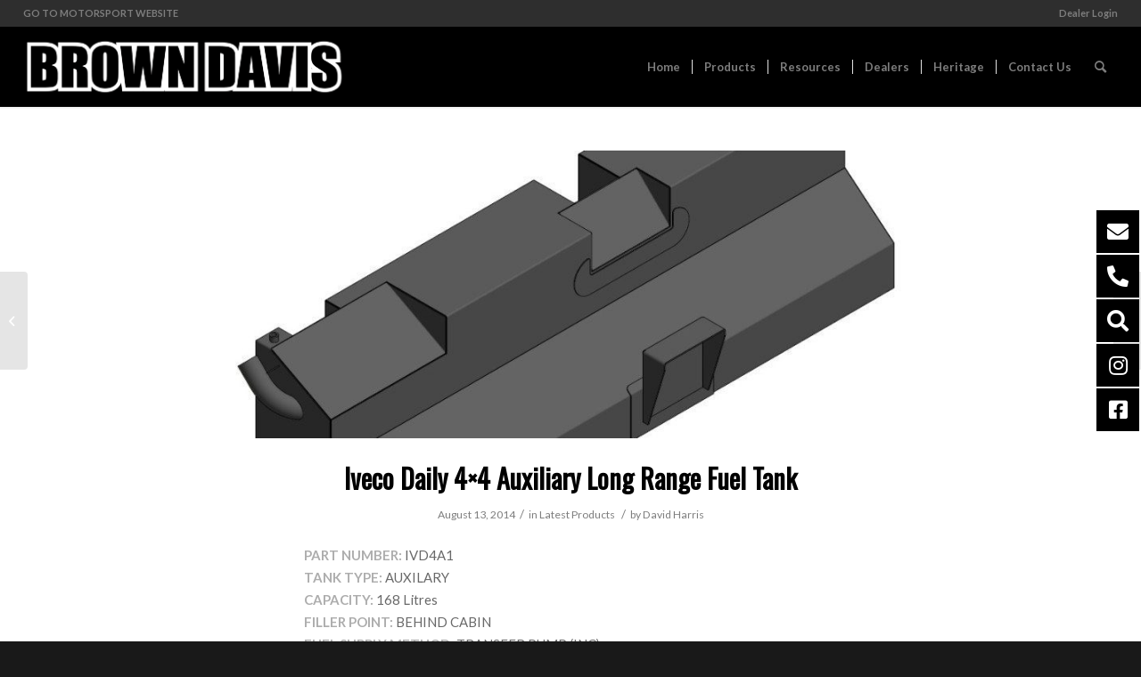

--- FILE ---
content_type: text/html; charset=UTF-8
request_url: https://www.browndavis.com.au/iveco-daily-4x4-auxiliary-long-range-fuel-tank/
body_size: 29968
content:
<!DOCTYPE html>
<html lang="en-US" class="html_stretched responsive av-preloader-disabled av-default-lightbox  html_header_top html_logo_left html_main_nav_header html_menu_right html_slim html_header_sticky html_header_shrinking html_header_topbar_active html_mobile_menu_tablet html_header_searchicon html_content_align_center html_header_unstick_top_disabled html_header_stretch html_minimal_header html_minimal_header_shadow html_av-submenu-hidden html_av-submenu-display-click html_av-overlay-side html_av-overlay-side-classic html_av-submenu-noclone html_entry_id_2165 av-cookies-no-cookie-consent av-no-preview html_text_menu_active ">
<head>
<meta charset="UTF-8" />
<meta name="robots" content="index, follow" />


<!-- mobile setting -->
<meta name="viewport" content="width=device-width, initial-scale=1">

<!-- Scripts/CSS and wp_head hook -->
<title>Iveco Daily 4&#215;4 Auxiliary Long Range Fuel Tank &#8211; Brown Davis- Long Range Fuel Tanks, Underbody Protection, Roll Cages and Motorsport</title>
<meta name='robots' content='max-image-preview:large' />
<style type="text/css">@font-face { font-family: 'star'; src: url('//www.browndavis.com.au/wp-content/plugins/woocommerce/assets/fonts/star.eot'); src: url('//www.browndavis.com.au/wp-content/plugins/woocommerce/assets/fonts/star.eot?#iefix') format('embedded-opentype'), 	  url('//www.browndavis.com.au/wp-content/plugins/woocommerce/assets/fonts/star.woff') format('woff'), 	  url('//www.browndavis.com.au/wp-content/plugins/woocommerce/assets/fonts/star.ttf') format('truetype'), 	  url('//www.browndavis.com.au/wp-content/plugins/woocommerce/assets/fonts/star.svg#star') format('svg'); font-weight: normal; font-style: normal;  } @font-face { font-family: 'WooCommerce'; src: url('//www.browndavis.com.au/wp-content/plugins/woocommerce/assets/fonts/WooCommerce.eot'); src: url('//www.browndavis.com.au/wp-content/plugins/woocommerce/assets/fonts/WooCommerce.eot?#iefix') format('embedded-opentype'), 	  url('//www.browndavis.com.au/wp-content/plugins/woocommerce/assets/fonts/WooCommerce.woff') format('woff'), 	  url('//www.browndavis.com.au/wp-content/plugins/woocommerce/assets/fonts/WooCommerce.ttf') format('truetype'), 	  url('//www.browndavis.com.au/wp-content/plugins/woocommerce/assets/fonts/WooCommerce.svg#WooCommerce') format('svg'); font-weight: normal; font-style: normal;  } </style><link rel='dns-prefetch' href='//maps.googleapis.com' />
<link rel="alternate" type="application/rss+xml" title="Brown Davis- Long Range Fuel Tanks, Underbody Protection, Roll Cages and Motorsport &raquo; Feed" href="//www.browndavis.com.au/feed/" />
<link rel="alternate" type="application/rss+xml" title="Brown Davis- Long Range Fuel Tanks, Underbody Protection, Roll Cages and Motorsport &raquo; Comments Feed" href="//www.browndavis.com.au/comments/feed/" />

<!-- google webfont font replacement -->

			<script type='text/javascript'>

				(function() {
					
					/*	check if webfonts are disabled by user setting via cookie - or user must opt in.	*/
					var html = document.getElementsByTagName('html')[0];
					var cookie_check = html.className.indexOf('av-cookies-needs-opt-in') >= 0 || html.className.indexOf('av-cookies-can-opt-out') >= 0;
					var allow_continue = true;
					var silent_accept_cookie = html.className.indexOf('av-cookies-user-silent-accept') >= 0;

					if( cookie_check && ! silent_accept_cookie )
					{
						if( ! document.cookie.match(/aviaCookieConsent/) || html.className.indexOf('av-cookies-session-refused') >= 0 )
						{
							allow_continue = false;
						}
						else
						{
							if( ! document.cookie.match(/aviaPrivacyRefuseCookiesHideBar/) )
							{
								allow_continue = false;
							}
							else if( ! document.cookie.match(/aviaPrivacyEssentialCookiesEnabled/) )
							{
								allow_continue = false;
							}
							else if( document.cookie.match(/aviaPrivacyGoogleWebfontsDisabled/) )
							{
								allow_continue = false;
							}
						}
					}
					
					if( allow_continue )
					{
						var f = document.createElement('link');
					
						f.type 	= 'text/css';
						f.rel 	= 'stylesheet';
						f.href 	= '//fonts.googleapis.com/css?family=Oswald%7CLato:300,400,700';
						f.id 	= 'avia-google-webfont';

						document.getElementsByTagName('head')[0].appendChild(f);
					}
				})();
			
			</script>
			<script type="text/javascript">
window._wpemojiSettings = {"baseUrl":"\/\/s.w.org\/images\/core\/emoji\/14.0.0\/72x72\/","ext":".png","svgUrl":"\/\/s.w.org\/images\/core\/emoji\/14.0.0\/svg\/","svgExt":".svg","source":{"concatemoji":"\/\/www.browndavis.com.au\/wp-includes\/js\/wp-emoji-release.min.js"}};
/*! This file is auto-generated */
!function(e,a,t){var n,r,o,i=a.createElement("canvas"),p=i.getContext&&i.getContext("2d");function s(e,t){p.clearRect(0,0,i.width,i.height),p.fillText(e,0,0);e=i.toDataURL();return p.clearRect(0,0,i.width,i.height),p.fillText(t,0,0),e===i.toDataURL()}function c(e){var t=a.createElement("script");t.src=e,t.defer=t.type="text/javascript",a.getElementsByTagName("head")[0].appendChild(t)}for(o=Array("flag","emoji"),t.supports={everything:!0,everythingExceptFlag:!0},r=0;r<o.length;r++)t.supports[o[r]]=function(e){if(p&&p.fillText)switch(p.textBaseline="top",p.font="600 32px Arial",e){case"flag":return s("\ud83c\udff3\ufe0f\u200d\u26a7\ufe0f","\ud83c\udff3\ufe0f\u200b\u26a7\ufe0f")?!1:!s("\ud83c\uddfa\ud83c\uddf3","\ud83c\uddfa\u200b\ud83c\uddf3")&&!s("\ud83c\udff4\udb40\udc67\udb40\udc62\udb40\udc65\udb40\udc6e\udb40\udc67\udb40\udc7f","\ud83c\udff4\u200b\udb40\udc67\u200b\udb40\udc62\u200b\udb40\udc65\u200b\udb40\udc6e\u200b\udb40\udc67\u200b\udb40\udc7f");case"emoji":return!s("\ud83e\udef1\ud83c\udffb\u200d\ud83e\udef2\ud83c\udfff","\ud83e\udef1\ud83c\udffb\u200b\ud83e\udef2\ud83c\udfff")}return!1}(o[r]),t.supports.everything=t.supports.everything&&t.supports[o[r]],"flag"!==o[r]&&(t.supports.everythingExceptFlag=t.supports.everythingExceptFlag&&t.supports[o[r]]);t.supports.everythingExceptFlag=t.supports.everythingExceptFlag&&!t.supports.flag,t.DOMReady=!1,t.readyCallback=function(){t.DOMReady=!0},t.supports.everything||(n=function(){t.readyCallback()},a.addEventListener?(a.addEventListener("DOMContentLoaded",n,!1),e.addEventListener("load",n,!1)):(e.attachEvent("onload",n),a.attachEvent("onreadystatechange",function(){"complete"===a.readyState&&t.readyCallback()})),(e=t.source||{}).concatemoji?c(e.concatemoji):e.wpemoji&&e.twemoji&&(c(e.twemoji),c(e.wpemoji)))}(window,document,window._wpemojiSettings);
</script>
<style type="text/css">
img.wp-smiley,
img.emoji {
	display: inline !important;
	border: none !important;
	box-shadow: none !important;
	height: 1em !important;
	width: 1em !important;
	margin: 0 0.07em !important;
	vertical-align: -0.1em !important;
	background: none !important;
	padding: 0 !important;
}
</style>
	<link rel='stylesheet' id='validate-engine-css-css' href='//www.browndavis.com.au/wp-content/plugins/wysija-newsletters/css/validationEngine.jquery.css' type='text/css' media='all' />
<link rel='stylesheet' id='cf7ic_style-css' href='//www.browndavis.com.au/wp-content/plugins/contact-form-7-image-captcha/css/cf7ic-style.css' type='text/css' media='all' />
<link rel='stylesheet' id='wp-block-library-css' href='//www.browndavis.com.au/wp-includes/css/dist/block-library/style.min.css' type='text/css' media='all' />
<link rel='stylesheet' id='wc-blocks-vendors-style-css' href='//www.browndavis.com.au/wp-content/plugins/woocommerce/packages/woocommerce-blocks/build/wc-blocks-vendors-style.css' type='text/css' media='all' />
<link rel='stylesheet' id='wc-blocks-style-css' href='//www.browndavis.com.au/wp-content/plugins/woocommerce/packages/woocommerce-blocks/build/wc-blocks-style.css' type='text/css' media='all' />
<link rel='stylesheet' id='classic-theme-styles-css' href='//www.browndavis.com.au/wp-includes/css/classic-themes.min.css' type='text/css' media='all' />
<style id='global-styles-inline-css' type='text/css'>
body{--wp--preset--color--black: #000000;--wp--preset--color--cyan-bluish-gray: #abb8c3;--wp--preset--color--white: #ffffff;--wp--preset--color--pale-pink: #f78da7;--wp--preset--color--vivid-red: #cf2e2e;--wp--preset--color--luminous-vivid-orange: #ff6900;--wp--preset--color--luminous-vivid-amber: #fcb900;--wp--preset--color--light-green-cyan: #7bdcb5;--wp--preset--color--vivid-green-cyan: #00d084;--wp--preset--color--pale-cyan-blue: #8ed1fc;--wp--preset--color--vivid-cyan-blue: #0693e3;--wp--preset--color--vivid-purple: #9b51e0;--wp--preset--gradient--vivid-cyan-blue-to-vivid-purple: linear-gradient(135deg,rgba(6,147,227,1) 0%,rgb(155,81,224) 100%);--wp--preset--gradient--light-green-cyan-to-vivid-green-cyan: linear-gradient(135deg,rgb(122,220,180) 0%,rgb(0,208,130) 100%);--wp--preset--gradient--luminous-vivid-amber-to-luminous-vivid-orange: linear-gradient(135deg,rgba(252,185,0,1) 0%,rgba(255,105,0,1) 100%);--wp--preset--gradient--luminous-vivid-orange-to-vivid-red: linear-gradient(135deg,rgba(255,105,0,1) 0%,rgb(207,46,46) 100%);--wp--preset--gradient--very-light-gray-to-cyan-bluish-gray: linear-gradient(135deg,rgb(238,238,238) 0%,rgb(169,184,195) 100%);--wp--preset--gradient--cool-to-warm-spectrum: linear-gradient(135deg,rgb(74,234,220) 0%,rgb(151,120,209) 20%,rgb(207,42,186) 40%,rgb(238,44,130) 60%,rgb(251,105,98) 80%,rgb(254,248,76) 100%);--wp--preset--gradient--blush-light-purple: linear-gradient(135deg,rgb(255,206,236) 0%,rgb(152,150,240) 100%);--wp--preset--gradient--blush-bordeaux: linear-gradient(135deg,rgb(254,205,165) 0%,rgb(254,45,45) 50%,rgb(107,0,62) 100%);--wp--preset--gradient--luminous-dusk: linear-gradient(135deg,rgb(255,203,112) 0%,rgb(199,81,192) 50%,rgb(65,88,208) 100%);--wp--preset--gradient--pale-ocean: linear-gradient(135deg,rgb(255,245,203) 0%,rgb(182,227,212) 50%,rgb(51,167,181) 100%);--wp--preset--gradient--electric-grass: linear-gradient(135deg,rgb(202,248,128) 0%,rgb(113,206,126) 100%);--wp--preset--gradient--midnight: linear-gradient(135deg,rgb(2,3,129) 0%,rgb(40,116,252) 100%);--wp--preset--duotone--dark-grayscale: url('#wp-duotone-dark-grayscale');--wp--preset--duotone--grayscale: url('#wp-duotone-grayscale');--wp--preset--duotone--purple-yellow: url('#wp-duotone-purple-yellow');--wp--preset--duotone--blue-red: url('#wp-duotone-blue-red');--wp--preset--duotone--midnight: url('#wp-duotone-midnight');--wp--preset--duotone--magenta-yellow: url('#wp-duotone-magenta-yellow');--wp--preset--duotone--purple-green: url('#wp-duotone-purple-green');--wp--preset--duotone--blue-orange: url('#wp-duotone-blue-orange');--wp--preset--font-size--small: 13px;--wp--preset--font-size--medium: 20px;--wp--preset--font-size--large: 36px;--wp--preset--font-size--x-large: 42px;--wp--preset--spacing--20: 0.44rem;--wp--preset--spacing--30: 0.67rem;--wp--preset--spacing--40: 1rem;--wp--preset--spacing--50: 1.5rem;--wp--preset--spacing--60: 2.25rem;--wp--preset--spacing--70: 3.38rem;--wp--preset--spacing--80: 5.06rem;--wp--preset--shadow--natural: 6px 6px 9px rgba(0, 0, 0, 0.2);--wp--preset--shadow--deep: 12px 12px 50px rgba(0, 0, 0, 0.4);--wp--preset--shadow--sharp: 6px 6px 0px rgba(0, 0, 0, 0.2);--wp--preset--shadow--outlined: 6px 6px 0px -3px rgba(255, 255, 255, 1), 6px 6px rgba(0, 0, 0, 1);--wp--preset--shadow--crisp: 6px 6px 0px rgba(0, 0, 0, 1);}:where(.is-layout-flex){gap: 0.5em;}body .is-layout-flow > .alignleft{float: left;margin-inline-start: 0;margin-inline-end: 2em;}body .is-layout-flow > .alignright{float: right;margin-inline-start: 2em;margin-inline-end: 0;}body .is-layout-flow > .aligncenter{margin-left: auto !important;margin-right: auto !important;}body .is-layout-constrained > .alignleft{float: left;margin-inline-start: 0;margin-inline-end: 2em;}body .is-layout-constrained > .alignright{float: right;margin-inline-start: 2em;margin-inline-end: 0;}body .is-layout-constrained > .aligncenter{margin-left: auto !important;margin-right: auto !important;}body .is-layout-constrained > :where(:not(.alignleft):not(.alignright):not(.alignfull)){max-width: var(--wp--style--global--content-size);margin-left: auto !important;margin-right: auto !important;}body .is-layout-constrained > .alignwide{max-width: var(--wp--style--global--wide-size);}body .is-layout-flex{display: flex;}body .is-layout-flex{flex-wrap: wrap;align-items: center;}body .is-layout-flex > *{margin: 0;}:where(.wp-block-columns.is-layout-flex){gap: 2em;}.has-black-color{color: var(--wp--preset--color--black) !important;}.has-cyan-bluish-gray-color{color: var(--wp--preset--color--cyan-bluish-gray) !important;}.has-white-color{color: var(--wp--preset--color--white) !important;}.has-pale-pink-color{color: var(--wp--preset--color--pale-pink) !important;}.has-vivid-red-color{color: var(--wp--preset--color--vivid-red) !important;}.has-luminous-vivid-orange-color{color: var(--wp--preset--color--luminous-vivid-orange) !important;}.has-luminous-vivid-amber-color{color: var(--wp--preset--color--luminous-vivid-amber) !important;}.has-light-green-cyan-color{color: var(--wp--preset--color--light-green-cyan) !important;}.has-vivid-green-cyan-color{color: var(--wp--preset--color--vivid-green-cyan) !important;}.has-pale-cyan-blue-color{color: var(--wp--preset--color--pale-cyan-blue) !important;}.has-vivid-cyan-blue-color{color: var(--wp--preset--color--vivid-cyan-blue) !important;}.has-vivid-purple-color{color: var(--wp--preset--color--vivid-purple) !important;}.has-black-background-color{background-color: var(--wp--preset--color--black) !important;}.has-cyan-bluish-gray-background-color{background-color: var(--wp--preset--color--cyan-bluish-gray) !important;}.has-white-background-color{background-color: var(--wp--preset--color--white) !important;}.has-pale-pink-background-color{background-color: var(--wp--preset--color--pale-pink) !important;}.has-vivid-red-background-color{background-color: var(--wp--preset--color--vivid-red) !important;}.has-luminous-vivid-orange-background-color{background-color: var(--wp--preset--color--luminous-vivid-orange) !important;}.has-luminous-vivid-amber-background-color{background-color: var(--wp--preset--color--luminous-vivid-amber) !important;}.has-light-green-cyan-background-color{background-color: var(--wp--preset--color--light-green-cyan) !important;}.has-vivid-green-cyan-background-color{background-color: var(--wp--preset--color--vivid-green-cyan) !important;}.has-pale-cyan-blue-background-color{background-color: var(--wp--preset--color--pale-cyan-blue) !important;}.has-vivid-cyan-blue-background-color{background-color: var(--wp--preset--color--vivid-cyan-blue) !important;}.has-vivid-purple-background-color{background-color: var(--wp--preset--color--vivid-purple) !important;}.has-black-border-color{border-color: var(--wp--preset--color--black) !important;}.has-cyan-bluish-gray-border-color{border-color: var(--wp--preset--color--cyan-bluish-gray) !important;}.has-white-border-color{border-color: var(--wp--preset--color--white) !important;}.has-pale-pink-border-color{border-color: var(--wp--preset--color--pale-pink) !important;}.has-vivid-red-border-color{border-color: var(--wp--preset--color--vivid-red) !important;}.has-luminous-vivid-orange-border-color{border-color: var(--wp--preset--color--luminous-vivid-orange) !important;}.has-luminous-vivid-amber-border-color{border-color: var(--wp--preset--color--luminous-vivid-amber) !important;}.has-light-green-cyan-border-color{border-color: var(--wp--preset--color--light-green-cyan) !important;}.has-vivid-green-cyan-border-color{border-color: var(--wp--preset--color--vivid-green-cyan) !important;}.has-pale-cyan-blue-border-color{border-color: var(--wp--preset--color--pale-cyan-blue) !important;}.has-vivid-cyan-blue-border-color{border-color: var(--wp--preset--color--vivid-cyan-blue) !important;}.has-vivid-purple-border-color{border-color: var(--wp--preset--color--vivid-purple) !important;}.has-vivid-cyan-blue-to-vivid-purple-gradient-background{background: var(--wp--preset--gradient--vivid-cyan-blue-to-vivid-purple) !important;}.has-light-green-cyan-to-vivid-green-cyan-gradient-background{background: var(--wp--preset--gradient--light-green-cyan-to-vivid-green-cyan) !important;}.has-luminous-vivid-amber-to-luminous-vivid-orange-gradient-background{background: var(--wp--preset--gradient--luminous-vivid-amber-to-luminous-vivid-orange) !important;}.has-luminous-vivid-orange-to-vivid-red-gradient-background{background: var(--wp--preset--gradient--luminous-vivid-orange-to-vivid-red) !important;}.has-very-light-gray-to-cyan-bluish-gray-gradient-background{background: var(--wp--preset--gradient--very-light-gray-to-cyan-bluish-gray) !important;}.has-cool-to-warm-spectrum-gradient-background{background: var(--wp--preset--gradient--cool-to-warm-spectrum) !important;}.has-blush-light-purple-gradient-background{background: var(--wp--preset--gradient--blush-light-purple) !important;}.has-blush-bordeaux-gradient-background{background: var(--wp--preset--gradient--blush-bordeaux) !important;}.has-luminous-dusk-gradient-background{background: var(--wp--preset--gradient--luminous-dusk) !important;}.has-pale-ocean-gradient-background{background: var(--wp--preset--gradient--pale-ocean) !important;}.has-electric-grass-gradient-background{background: var(--wp--preset--gradient--electric-grass) !important;}.has-midnight-gradient-background{background: var(--wp--preset--gradient--midnight) !important;}.has-small-font-size{font-size: var(--wp--preset--font-size--small) !important;}.has-medium-font-size{font-size: var(--wp--preset--font-size--medium) !important;}.has-large-font-size{font-size: var(--wp--preset--font-size--large) !important;}.has-x-large-font-size{font-size: var(--wp--preset--font-size--x-large) !important;}
.wp-block-navigation a:where(:not(.wp-element-button)){color: inherit;}
:where(.wp-block-columns.is-layout-flex){gap: 2em;}
.wp-block-pullquote{font-size: 1.5em;line-height: 1.6;}
</style>
<link rel='stylesheet' id='contact-form-7-css' href='//www.browndavis.com.au/wp-content/plugins/contact-form-7/includes/css/styles.css' type='text/css' media='all' />
<link rel='stylesheet' id='theme-my-login-css' href='//www.browndavis.com.au/wp-content/plugins/theme-my-login/assets/styles/theme-my-login.min.css' type='text/css' media='all' />
<link rel='stylesheet' id='woocommerce-layout-css' href='//www.browndavis.com.au/wp-content/plugins/woocommerce/assets/css/woocommerce-layout.css' type='text/css' media='all' />
<link rel='stylesheet' id='woocommerce-smallscreen-css' href='//www.browndavis.com.au/wp-content/plugins/woocommerce/assets/css/woocommerce-smallscreen.css' type='text/css' media='only screen and (max-width: 768px)' />
<link rel='stylesheet' id='woocommerce-general-css' href='//www.browndavis.com.au/wp-content/plugins/woocommerce/assets/css/woocommerce.css' type='text/css' media='all' />
<style id='woocommerce-inline-inline-css' type='text/css'>
.woocommerce form .form-row .required { visibility: visible; }
</style>
<link rel='stylesheet' id='newsletter-css' href='//www.browndavis.com.au/wp-content/plugins/newsletter/style.css' type='text/css' media='all' />
<link rel='stylesheet' id='popup-maker-site-css' href='//www.browndavis.com.au/wp-content/plugins/popup-maker/assets/css/pum-site.min.css' type='text/css' media='all' />
<style id='popup-maker-site-inline-css' type='text/css'>
/* Popup Google Fonts */
@import url('//fonts.googleapis.com/css?family=Montserrat|Acme');

/* Popup Theme 27646: Content Only - For use with page builders or block editor */
.pum-theme-27646, .pum-theme-content-only { background-color: rgba( 0, 0, 0, 0.70 ) } 
.pum-theme-27646 .pum-container, .pum-theme-content-only .pum-container { padding: 0px; border-radius: 0px; border: 1px none #000000; box-shadow: 0px 0px 0px 0px rgba( 2, 2, 2, 0.00 ) } 
.pum-theme-27646 .pum-title, .pum-theme-content-only .pum-title { color: #000000; text-align: left; text-shadow: 0px 0px 0px rgba( 2, 2, 2, 0.23 ); font-family: inherit; font-weight: 400; font-size: 32px; line-height: 36px } 
.pum-theme-27646 .pum-content, .pum-theme-content-only .pum-content { color: #8c8c8c; font-family: inherit; font-weight: 400 } 
.pum-theme-27646 .pum-content + .pum-close, .pum-theme-content-only .pum-content + .pum-close { position: absolute; height: 18px; width: 18px; left: auto; right: 7px; bottom: auto; top: 7px; padding: 0px; color: #000000; font-family: inherit; font-weight: 700; font-size: 20px; line-height: 20px; border: 1px none #ffffff; border-radius: 15px; box-shadow: 0px 0px 0px 0px rgba( 2, 2, 2, 0.00 ); text-shadow: 0px 0px 0px rgba( 0, 0, 0, 0.00 ); background-color: rgba( 255, 255, 255, 0.00 ) } 

/* Popup Theme 22293: Floating Bar - Soft Blue */
.pum-theme-22293, .pum-theme-floating-bar { background-color: rgba( 255, 255, 255, 0.00 ) } 
.pum-theme-22293 .pum-container, .pum-theme-floating-bar .pum-container { padding: 8px; border-radius: 0px; border: 1px none #000000; box-shadow: 1px 1px 3px 0px rgba( 2, 2, 2, 0.23 ); background-color: rgba( 238, 246, 252, 1.00 ) } 
.pum-theme-22293 .pum-title, .pum-theme-floating-bar .pum-title { color: #505050; text-align: left; text-shadow: 0px 0px 0px rgba( 2, 2, 2, 0.23 ); font-family: inherit; font-weight: 400; font-size: 32px; line-height: 36px } 
.pum-theme-22293 .pum-content, .pum-theme-floating-bar .pum-content { color: #505050; font-family: inherit; font-weight: 400 } 
.pum-theme-22293 .pum-content + .pum-close, .pum-theme-floating-bar .pum-content + .pum-close { position: absolute; height: 18px; width: 18px; left: auto; right: 5px; bottom: auto; top: 50%; padding: 0px; color: #505050; font-family: Sans-Serif; font-weight: 700; font-size: 15px; line-height: 18px; border: 1px solid #505050; border-radius: 15px; box-shadow: 0px 0px 0px 0px rgba( 2, 2, 2, 0.00 ); text-shadow: 0px 0px 0px rgba( 0, 0, 0, 0.00 ); background-color: rgba( 255, 255, 255, 0.00 ); transform: translate(0, -50%) } 

/* Popup Theme 6992: Light Box */
.pum-theme-6992, .pum-theme-lightbox { background-color: rgba( 0, 0, 0, 0.60 ) } 
.pum-theme-6992 .pum-container, .pum-theme-lightbox .pum-container { padding: 18px; border-radius: 3px; border: 8px solid #000000; box-shadow: 0px 0px 30px 0px rgba( 2, 2, 2, 1.00 ); background-color: rgba( 255, 255, 255, 1.00 ) } 
.pum-theme-6992 .pum-title, .pum-theme-lightbox .pum-title { color: #000000; text-align: left; text-shadow: 0px 0px 0px rgba( 2, 2, 2, 0.23 ); font-family: inherit; font-size: 32px; line-height: 36px } 
.pum-theme-6992 .pum-content, .pum-theme-lightbox .pum-content { color: #000000; font-family: inherit } 
.pum-theme-6992 .pum-content + .pum-close, .pum-theme-lightbox .pum-content + .pum-close { position: absolute; height: 30px; width: 30px; left: auto; right: -24px; bottom: auto; top: -24px; padding: 0px; color: #ffffff; font-family: inherit; font-size: 24px; line-height: 26px; border: 2px solid #ffffff; border-radius: 30px; box-shadow: 0px 0px 15px 1px rgba( 2, 2, 2, 0.75 ); text-shadow: 0px 0px 0px rgba( 0, 0, 0, 0.23 ); background-color: rgba( 0, 0, 0, 1.00 ) } 

/* Popup Theme 6993: Enterprise Blue */
.pum-theme-6993, .pum-theme-enterprise-blue { background-color: rgba( 0, 0, 0, 0.70 ) } 
.pum-theme-6993 .pum-container, .pum-theme-enterprise-blue .pum-container { padding: 28px; border-radius: 5px; border: 1px none #000000; box-shadow: 0px 10px 25px 4px rgba( 2, 2, 2, 0.50 ); background-color: rgba( 255, 255, 255, 1.00 ) } 
.pum-theme-6993 .pum-title, .pum-theme-enterprise-blue .pum-title { color: #315b7c; text-align: left; text-shadow: 0px 0px 0px rgba( 2, 2, 2, 0.23 ); font-family: inherit; font-size: 34px; line-height: 36px } 
.pum-theme-6993 .pum-content, .pum-theme-enterprise-blue .pum-content { color: #2d2d2d; font-family: inherit } 
.pum-theme-6993 .pum-content + .pum-close, .pum-theme-enterprise-blue .pum-content + .pum-close { position: absolute; height: 28px; width: 28px; left: auto; right: 8px; bottom: auto; top: 8px; padding: 4px; color: #ffffff; font-family: inherit; font-size: 20px; line-height: 20px; border: 1px none #ffffff; border-radius: 42px; box-shadow: 0px 0px 0px 0px rgba( 2, 2, 2, 0.23 ); text-shadow: 0px 0px 0px rgba( 0, 0, 0, 0.23 ); background-color: rgba( 49, 91, 124, 1.00 ) } 

/* Popup Theme 6994: Hello Box */
.pum-theme-6994, .pum-theme-hello-box { background-color: rgba( 0, 0, 0, 0.75 ) } 
.pum-theme-6994 .pum-container, .pum-theme-hello-box .pum-container { padding: 30px; border-radius: 80px; border: 14px solid #81d742; box-shadow: 0px 0px 0px 0px rgba( 2, 2, 2, 0.00 ); background-color: rgba( 255, 255, 255, 1.00 ) } 
.pum-theme-6994 .pum-title, .pum-theme-hello-box .pum-title { color: #2d2d2d; text-align: left; text-shadow: 0px 0px 0px rgba( 2, 2, 2, 0.23 ); font-family: Montserrat; font-size: 32px; line-height: 36px } 
.pum-theme-6994 .pum-content, .pum-theme-hello-box .pum-content { color: #2d2d2d; font-family: inherit } 
.pum-theme-6994 .pum-content + .pum-close, .pum-theme-hello-box .pum-content + .pum-close { position: absolute; height: auto; width: auto; left: auto; right: -30px; bottom: auto; top: -30px; padding: 0px; color: #2d2d2d; font-family: inherit; font-size: 32px; line-height: 28px; border: 1px none #ffffff; border-radius: 28px; box-shadow: 0px 0px 0px 0px rgba( 2, 2, 2, 0.23 ); text-shadow: 0px 0px 0px rgba( 0, 0, 0, 0.23 ); background-color: rgba( 255, 255, 255, 1.00 ) } 

/* Popup Theme 6995: Cutting Edge */
.pum-theme-6995, .pum-theme-cutting-edge { background-color: rgba( 0, 0, 0, 0.50 ) } 
.pum-theme-6995 .pum-container, .pum-theme-cutting-edge .pum-container { padding: 18px; border-radius: 0px; border: 1px none #000000; box-shadow: 0px 10px 25px 0px rgba( 2, 2, 2, 0.50 ); background-color: rgba( 30, 115, 190, 1.00 ) } 
.pum-theme-6995 .pum-title, .pum-theme-cutting-edge .pum-title { color: #ffffff; text-align: left; text-shadow: 0px 0px 0px rgba( 2, 2, 2, 0.23 ); font-family: Sans-Serif; font-size: 26px; line-height: 28px } 
.pum-theme-6995 .pum-content, .pum-theme-cutting-edge .pum-content { color: #ffffff; font-family: inherit } 
.pum-theme-6995 .pum-content + .pum-close, .pum-theme-cutting-edge .pum-content + .pum-close { position: absolute; height: 24px; width: 24px; left: auto; right: 0px; bottom: auto; top: 0px; padding: 0px; color: #1e73be; font-family: inherit; font-size: 32px; line-height: 24px; border: 1px none #ffffff; border-radius: 0px; box-shadow: -1px 1px 1px 0px rgba( 2, 2, 2, 0.10 ); text-shadow: -1px 1px 1px rgba( 0, 0, 0, 0.10 ); background-color: rgba( 238, 238, 34, 1.00 ) } 

/* Popup Theme 6996: Framed Border */
.pum-theme-6996, .pum-theme-framed-border { background-color: rgba( 255, 255, 255, 0.50 ) } 
.pum-theme-6996 .pum-container, .pum-theme-framed-border .pum-container { padding: 18px; border-radius: 0px; border: 20px outset #dd3333; box-shadow: 1px 1px 3px 0px rgba( 2, 2, 2, 0.97 ) inset; background-color: rgba( 255, 251, 239, 1.00 ) } 
.pum-theme-6996 .pum-title, .pum-theme-framed-border .pum-title { color: #000000; text-align: left; text-shadow: 0px 0px 0px rgba( 2, 2, 2, 0.23 ); font-family: inherit; font-size: 32px; line-height: 36px } 
.pum-theme-6996 .pum-content, .pum-theme-framed-border .pum-content { color: #2d2d2d; font-family: inherit } 
.pum-theme-6996 .pum-content + .pum-close, .pum-theme-framed-border .pum-content + .pum-close { position: absolute; height: 20px; width: 20px; left: auto; right: -20px; bottom: auto; top: -20px; padding: 0px; color: #ffffff; font-family: Acme; font-size: 20px; line-height: 20px; border: 1px none #ffffff; border-radius: 0px; box-shadow: 0px 0px 0px 0px rgba( 2, 2, 2, 0.23 ); text-shadow: 0px 0px 0px rgba( 0, 0, 0, 0.23 ); background-color: rgba( 0, 0, 0, 0.55 ) } 

/* Popup Theme 5119: Default Theme */
.pum-theme-5119, .pum-theme-default-theme-2 { background-color: rgba( 0, 0, 0, 0.53 ) } 
.pum-theme-5119 .pum-container, .pum-theme-default-theme-2 .pum-container { padding: 18px; border-radius: 0px; border: 1px none #000000; box-shadow: 1px 1px 3px 0px rgba( 2, 2, 2, 0.23 ); background-color: rgba( 51, 51, 51, 1.00 ) } 
.pum-theme-5119 .pum-title, .pum-theme-default-theme-2 .pum-title { color: #aaaaaa; text-align: center; text-shadow: 0px 0px 0px rgba( 255, 255, 255, 0.23 ); font-family: inherit; font-size: 32px; line-height: 36px } 
.pum-theme-5119 .pum-content, .pum-theme-default-theme-2 .pum-content { color: #d6d6d6; font-family: inherit } 
.pum-theme-5119 .pum-content + .pum-close, .pum-theme-default-theme-2 .pum-content + .pum-close { position: absolute; height: auto; width: auto; left: auto; right: 0px; bottom: 0px; top: auto; padding: 8px; color: #ffffff; font-family: inherit; font-size: 12px; line-height: 14px; border: 1px none #ffffff; border-radius: 0px; box-shadow: 0px 0px 0px 0px rgba( 2, 2, 2, 0.23 ); text-shadow: 0px 0px 0px rgba( 0, 0, 0, 0.23 ); background-color: rgba( 142, 142, 142, 1.00 ) } 

/* Popup Theme 3596: Default Theme */
.pum-theme-3596, .pum-theme-default-theme { background-color: rgba( 34, 34, 34, 0.77 ) } 
.pum-theme-3596 .pum-container, .pum-theme-default-theme .pum-container { padding: 29px; border-radius: 0px; border: 1px none #000000; box-shadow: 1px 1px 24px 11px rgba( 0, 0, 0, 0.30 ); background-color: rgba( 51, 51, 51, 1.00 ) } 
.pum-theme-3596 .pum-title, .pum-theme-default-theme .pum-title { color: #2d5c88; text-align: center; text-shadow: 0px 0px 0px rgba( 68, 68, 68, 1.00 ); font-family: Arial; font-weight: normal; font-size: 25px; font-style: normal; line-height: 22px } 
.pum-theme-3596 .pum-content, .pum-theme-default-theme .pum-content { color: #999999; font-family: Arial; font-weight: normal; font-style: normal } 
.pum-theme-3596 .pum-content + .pum-close, .pum-theme-default-theme .pum-content + .pum-close { position: absolute; height: auto; width: auto; left: auto; right: 5px; bottom: 10px; top: auto; padding: 8px; color: #ffffff; font-family: inherit; font-weight: normal; font-size: 10px; font-style: normal; line-height: 14px; border: 1px none #ffffff; border-radius: 0px; box-shadow: 0px 0px 0px 0px rgba( 2, 2, 2, 0.00 ) inset; text-shadow: 0px 0px 0px rgba( 0, 0, 0, 0.23 ); background-color: rgba( 45, 92, 136, 0.00 ) } 

#pum-3597 {z-index: 999}

</style>
<link rel='stylesheet' id='avia-merged-styles-css' href='//www.browndavis.com.au/wp-content/uploads/dynamic_avia/avia-merged-styles-00194b58bfbcff7c22fbdf2ef506f9eb---68a6496e43e90.css' type='text/css' media='all' />
<script type='text/javascript' src='//www.browndavis.com.au/wp-includes/js/jquery/jquery.min.js' id='jquery-core-js'></script>
<script type='text/javascript' src='//www.browndavis.com.au/wp-includes/js/jquery/jquery-migrate.min.js' id='jquery-migrate-js'></script>
<link rel="//api.w.org/" href="//www.browndavis.com.au/wp-json/" /><link rel="alternate" type="application/json" href="//www.browndavis.com.au/wp-json/wp/v2/posts/2165" /><link rel="EditURI" type="application/rsd+xml" title="RSD" href="//www.browndavis.com.au/xmlrpc.php?rsd" />
<link rel="wlwmanifest" type="application/wlwmanifest+xml" href="//www.browndavis.com.au/wp-includes/wlwmanifest.xml" />

<link rel="canonical" href="//www.browndavis.com.au/iveco-daily-4x4-auxiliary-long-range-fuel-tank/" />
<link rel='shortlink' href='//www.browndavis.com.au/?p=2165' />
<link rel="alternate" type="application/json+oembed" href="//www.browndavis.com.au/wp-json/oembed/1.0/embed?url=https%3A%2F%2Fwww.browndavis.com.au%2Fiveco-daily-4x4-auxiliary-long-range-fuel-tank%2F" />
<link rel="alternate" type="text/xml+oembed" href="//www.browndavis.com.au/wp-json/oembed/1.0/embed?url=https%3A%2F%2Fwww.browndavis.com.au%2Fiveco-daily-4x4-auxiliary-long-range-fuel-tank%2F&#038;format=xml" />
<meta name="framework" content="Alkivia Framework 0.8" />
<!-- SLP Custom CSS -->
<style type="text/css">
div#map.slp_map {
width:100%;
height:480px;
}
div#slp_tagline {
width:100%;
}
</style>

		<script>
			document.documentElement.className = document.documentElement.className.replace( 'no-js', 'js' );
		</script>
				<style>
			.no-js img.lazyload { display: none; }
			figure.wp-block-image img.lazyloading { min-width: 150px; }
							.lazyload, .lazyloading { opacity: 0; }
				.lazyloaded {
					opacity: 1;
					transition: opacity 400ms;
					transition-delay: 0ms;
				}
					</style>
		<link rel="profile" href="//gmpg.org/xfn/11" />
<link rel="alternate" type="application/rss+xml" title="Brown Davis- Long Range Fuel Tanks, Underbody Protection, Roll Cages and Motorsport RSS2 Feed" href="//www.browndavis.com.au/feed/" />
<link rel="pingback" href="//www.browndavis.com.au/xmlrpc.php" />
<!--[if lt IE 9]><script src="//www.browndavis.com.au/wp-content/themes/enfold/js/html5shiv.js"></script><![endif]-->
<link rel="icon" href="//www.browndavis.com.au/wp-content/uploads/2025/03/cropped-Brown-Davis-BD-small-logo-2-300x300.png" type="image/png">
	<noscript><style>.woocommerce-product-gallery{ opacity: 1 !important; }</style></noscript>
	
<!-- To speed up the rendering and to display the site as fast as possible to the user we include some styles and scripts for above the fold content inline -->
<script type="text/javascript">'use strict';var avia_is_mobile=!1;if(/Android|webOS|iPhone|iPad|iPod|BlackBerry|IEMobile|Opera Mini/i.test(navigator.userAgent)&&'ontouchstart' in document.documentElement){avia_is_mobile=!0;document.documentElement.className+=' avia_mobile '}
else{document.documentElement.className+=' avia_desktop '};document.documentElement.className+=' js_active ';(function(){var e=['-webkit-','-moz-','-ms-',''],n='';for(var t in e){if(e[t]+'transform' in document.documentElement.style){document.documentElement.className+=' avia_transform ';n=e[t]+'transform'};if(e[t]+'perspective' in document.documentElement.style)document.documentElement.className+=' avia_transform3d '};if(typeof document.getElementsByClassName=='function'&&typeof document.documentElement.getBoundingClientRect=='function'&&avia_is_mobile==!1){if(n&&window.innerHeight>0){setTimeout(function(){var e=0,o={},a=0,t=document.getElementsByClassName('av-parallax'),i=window.pageYOffset||document.documentElement.scrollTop;for(e=0;e<t.length;e++){t[e].style.top='0px';o=t[e].getBoundingClientRect();a=Math.ceil((window.innerHeight+i-o.top)*0.3);t[e].style[n]='translate(0px, '+a+'px)';t[e].style.top='auto';t[e].className+=' enabled-parallax '}},50)}}})();</script><link rel="icon" href="//www.browndavis.com.au/wp-content/uploads/2025/03/cropped-Brown-Davis-BD-small-logo-32x32.png" sizes="32x32" />
<link rel="icon" href="//www.browndavis.com.au/wp-content/uploads/2025/03/cropped-Brown-Davis-BD-small-logo-192x192.png" sizes="192x192" />
<link rel="apple-touch-icon" href="//www.browndavis.com.au/wp-content/uploads/2025/03/cropped-Brown-Davis-BD-small-logo-180x180.png" />
<meta name="msapplication-TileImage" content="//www.browndavis.com.au/wp-content/uploads/2025/03/cropped-Brown-Davis-BD-small-logo-270x270.png" />
		<style type="text/css" id="wp-custom-css">
			/* ======================================================================================================================================================
GENERIC
====================================================================================================================================================== */


p:empty, .entry-content-wrapper:empty{display:none;}
.avia-shadow{box-shadow:inset 0 1px 3px rgba(0, 0, 0, 0.1);}

/*fix webkit flickering bug*/
.webkit_fix{
-webkit-perspective: 1000px;
-webkit-backface-visibility: hidden;
}

body .container_wrap .avia-builder-el-no-sibling{margin-top:0; margin-bottom:0;}
body .container_wrap .avia-builder-el-last{margin-bottom:0;}
body .container_wrap .avia-builder-el-first{margin-top:0;}

body .av-align-left{text-align: left;}
body .av-align-right{text-align: right;}
body .av-align-center{text-align: center;}

#top .av_inherit_color *{color:inherit;}
#top .av_inherit_color a{text-decoration: underline; }

#top .av_opacity_variation{opacity: 0.7;}

#top .av-shortcode-disabled-notice{display:block; text-align: center; margin: 5px; padding: 20px; background-color: #FFFDF3;color: #C96D11; border:1px solid #E6BF4A; clear:both; }
#top .av-shortcode-disabled-notice a{color: inherit; text-decoration: underline;}

/* ======================================================================================================================================================
SCREEN READER see https://webaim.org/techniques/css/invisiblecontent/#techniques
====================================================================================================================================================== */
.av-screen-reader-only {
	position:absolute;
	left:-10000px;
	top:auto;
	width:1px;
	height:1px;
	overflow:hidden;
}

/* ======================================================================================================================================================
TEXT BLOCK
====================================================================================================================================================== */
.avia_textblock{
clear: both;
line-height: 1.65em;
}

.flex_column + .avia_textblock{padding-top:50px;}

/* ======================================================================================================================================================
Columns
====================================================================================================================================================== */
body .column-top-margin{
margin-top:50px;
}

body .flex_column.avia-link-column{
	cursor: pointer;
}
body .flex_column.avia-link-column.avia-link-column-hover:hover{
	opacity: 0.8;
}

/* ======================================================================================================================================================
Icon
====================================================================================================================================================== */
.av-icon-display{
display: block;
font-size: 30px;
line-height: 58px;
margin: 0 auto 20px auto;
width: 60px;
border-radius: 100px;
border-style: solid;
border-width: 1px;
text-align: center;
-webkit-transition: all 0.3s ease-in-out;
transition: 		all 0.3s ease-in-out;
}


/* ======================================================================================================================================================
COLOR SECTION
====================================================================================================================================================== */


.avia-section{
clear:both;
width:100%;
float:left;
min-height:100px;
position: static; /*fixes a glitch with bg image not displaying below video slide*/
}

.avia-section.avia-section-small{
min-height:0;	
}

.js_active .av-minimum-height .container{
z-index: 1; /*required for transition*/
opacity: 0;
-webkit-transition: opacity 0.6s ease-in;
transition: 		opacity 0.6s ease-in;
}

.js_active.av-preloader-enabled .av-minimum-height .container{
-webkit-transition: opacity 1.2s ease-in;
transition: 		opacity 1.2s ease-in;	
}


.avia-section.av-minimum-height .container{display: table; table-layout: fixed;}
.avia-section.av-minimum-height .container .content{display: table-cell; vertical-align: middle; height:100%; float:none !important;}
.av-minimum-height-100 .container {height:1500px;} /*will be overwritten by js*/


.avia-full-stretch{
background-size: cover !important;
}

.avia-full-contain{
background-size: contain !important;
}

.avia_mobile .avia-full-stretch{
background-attachment: scroll !important;
}

#top #main .avia-section .template-page{
width:100%;
border:none;
margin-left: auto;
padding-left: 0;
margin-right: auto;
}

.avia-section .template-page .entry-content-wrapper{
padding-right:0;
}

.avia-section-small .content, .avia-section-small .sidebar { padding-top: 20px; padding-bottom: 20px;}
.avia-section-large .content, .avia-section-large .sidebar { padding-top: 70px; padding-bottom: 70px;}
.avia-section-huge .content,  .avia-section-huge .sidebar { padding-top: 130px; padding-bottom: 130px;}
.avia-section-no-padding .content, .avia-section-no-padding .sidebar,
.avia-section-custom .content, .avia-section-custom .sidebar{padding-top:0; padding-bottom:0;}

.html_header_sticky_disabled .container_wrap:first-child, .avia-section.avia-full-stretch, .html_header_transparency .avia-section.avia-builder-el-0{border-top:none;}
#top #wrap_all #main .avia-no-border-styling{border:none;}

#top .scroll-down-link {
height: 60px;
width: 80px;
margin: 0px 0 0 -40px;
line-height: 60px;
position: absolute;
left: 49.85%;
bottom: 0px;
color: #FFF;
text-align: center;
font-size: 70px;
z-index: 100;
text-decoration: none;
text-shadow: 0px 0px 3px rgba(0, 0, 0, 0.4);

-webkit-animation: avia_fade_move_down 2s ease-in-out infinite;
animation:         avia_fade_move_down 2s ease-in-out infinite;
}

/*video bg*/

#top .av-section-with-video-bg{border-top:none; position: relative;}

#top .av-section-video-bg{
position: absolute;
top:0;
left:0;
right:0;
bottom: 0;
padding: 0;
margin: 0;
z-index: 1;
}


#top .av-section-video-bg .avia-slideshow-inner{
height:100% !important;
}

#top .av-section-with-video-bg .av-section-video-bg .av-video-service-vimeo iframe{
	-webkit-transform: 	scale(1.2);
	-ms-transform: 		scale(1.2);
	transform: 			scale(1.2);
}

/*handle video section on mobile*/

.avia_mobile #top .av-parallax-section{z-index: 0; -webkit-transform: translate3d(0,0,0);}
.avia_mobile #top .av-parallax{position: absolute; z-index: -10;}
.avia_mobile #top .av-parallax .container{z-index: 10; }
.avia_mobile #top .av-section-mobile-video-disabled .av-section-video-bg{display:none;}
.avia_desktop #top .av-section-mobile-video-disabled{background-image: none !important;}
.avia_desktop #top .av-section-mobile-video-disabled .av-parallax{display: none;}


/*parallax section*/
.av-parallax-section{
position: relative;
border-top: none;
overflow: hidden;

}

.av-parallax {
position: absolute;
bottom: 0;
left: 0;
width: 100%;
height: 100%;
z-index: 0;
height: calc((100vh * 0.3) + 100%);
will-change: transform;
}

.av-parallax-inner{
position: absolute;
width: 100%;
height:100%;
bottom:0;
left:0;
}

/*prevent img pos flickering*/
.js_active .av-parallax{opacity: 0;}
.js_active .av-parallax.enabled-parallax{opacity: 1}
.js_active .av-parallax.active-parallax{opacity: 1; 
-webkit-transition: opacity 0.3s ease-in-out;
transition: 		opacity 0.3s ease-in-out;}


/*special border top elements*/
.avia_transform .av-extra-border-element{
	position: relative; width: 100%; overflow: visible;
}

.avia_transform .av-extra-border-element.border-extra-arrow-down{
	position: relative;
	width: 50px;
	height: 25px;
	left: 50%;
	margin-left: -26px;
	margin-top: -1px;
	z-index: 25;
	margin-bottom: -25px;
	clear:both;
}



.avia_transform .av-extra-border-element .av-extra-border-outer{
overflow: hidden;
height:100%;
width:100%;
position: absolute;
}

.avia_transform .av-extra-border-element.border-extra-arrow-down .av-extra-border-inner{
position: absolute;
left: 50%;
width: 50px;
height: 50px;
-webkit-transform: translateX(-50%) rotate(45deg);
transform: translateX(-50%) rotate(45deg);
top: -39px;
}

.av-section-color-overlay + .container + .border-extra-diagonal,
.av-section-color-overlay + .scroll-down-link + .container + .border-extra-diagonal{
    z-index: 1;
}

.avia_transform .av-extra-border-element.border-extra-diagonal{
	height:250px;
	margin-top: -250px;
}

.avia_transform .av-extra-border-element.border-extra-diagonal .av-extra-border-inner{
	top: 250px;
    right: 0;
    width: 110%;
    height: 100%;
    -webkit-transform-origin: right top;
    transform-origin: right top;
    -webkit-transform: rotate(5deg);
    transform: rotate(5deg);
    position: absolute;
}

.avia_transform .av-extra-border-element.border-extra-diagonal.border-extra-diagonal-inverse .av-extra-border-inner{
	-webkit-transform: rotate(-5deg);
    transform: rotate(-5deg);
    -webkit-transform-origin: left top;
    transform-origin: left top;
    right:auto;
    left:0;
}

.av-extra-border-element.diagonal-box-shadow .av-extra-border-inner{
    box-shadow: 0 0 44px -8px rgba(0,0,0,0.2);
}


div .av-section-color-overlay-wrap{position: relative; width:100%; }
.html_header_sidebar .av-section-color-overlay-wrap{float:left;}
div .av-section-color-overlay{position: absolute; top:0; left: 0; bottom: 0; width:100%; }
div .av-arrow-down-section .av-section-color-overlay{bottom: 24px; }
div .av-section-color-overlay{z-index: 1;}
div .av-video-service-html5 .av-section-color-overlay{z-index: 8;}

.html_minimal_header #main > .avia-builder-el-0,
.av_minimal_header + #main .container_wrap_first { border-top: none; }


/* ======================================================================================================================================================
Dropcaps
====================================================================================================================================================== */

.av_dropcap1 {
display: block;
float: left;
font-size: 38px;
line-height: 32px;
margin: 4px 8px 0 0;
}

.av_dropcap2{
display:block;
float:left;
font-size:18px;
line-height:35px;
width:35px;
text-align: center;
margin:4px 8px 0 0;
border-radius: 100px;
font-weight: bold;
}

/* ======================================================================================================================================================
Contact Form Defaults
====================================================================================================================================================== */

fieldset{
border:none;
}

#top select, #top .avia_ajax_form .select, #top .entry-content-wrapper select{
 -webkit-appearance: none;
border-radius:0px;
background-image: url([data-uri]);
 background-position: center right;
 background-repeat: no-repeat;
 border-radius: 2px;
}

#top select[multiple], #top .avia_ajax_form .select[multiple]{background-image:none;} 

/*remove bg on firefox*/
.avia-mozilla #top select, .avia-mozilla #top .avia_ajax_form .select, .avia-mozilla #top .entry-content-wrapper select{ background-image:none; }

#top select[multiple] { background-image:none; }




/* ======================================================================================================================================================
Sidebar
====================================================================================================================================================== */

.avia-builder-widget-area{
position: relative;
}

.flex_column .widget:first-child, .content .widget:first-child{
padding-top: 0;
border-top: none;
}

.flex_column .widget .widgettitle , .content .widget .widgettitle{
margin-top:0.85em;
}



/* ======================================================================================================================================================
AVIA PLAYER Defaults
====================================================================================================================================================== */

/*playlist shortcode*/

.avia_textblock .wp-playlist{margin:0;}
.wp-playlist-light .wp-playlist-item.wp-playlist-playing{background: transparent;}
.wp-playlist-current-item img{border-radius: 3px;}
.wp-playlist-current-item img[src$="media/audio.png"]{border-radius: 0px; background: #fff;}
.wp-playlist-item-meta.wp-playlist-item-title{font-weight: bold;}
.wp-playlist-tracks .wp-playlist-item{padding: 4px 3px;}
.wp-playlist-tracks .wp-playlist-item-length{top: 4px;}
div .mejs-controls .mejs-time-rail .mejs-time-loaded, div .mejs-controls .mejs-horizontal-volume-slider .mejs-horizontal-volume-current{background:#9c9c9c;}
div .mejs-controls .mejs-time-rail > span, div .mejs-controls .mejs-time-rail a,
div .mejs-controls .mejs-horizontal-volume-slider .mejs-horizontal-volume-current,
div .mejs-controls .mejs-horizontal-volume-slider .mejs-horizontal-volume-total{height:7px;}
div .mejs-controls div.mejs-time-rail{padding-top: 7px;}
div .mejs-controls .mejs-horizontal-volume-slider .mejs-horizontal-volume-total{top:12px;}
div .mejs-container, div .mejs-embed, div .mejs-embed body, div .mejs-container div .mejs-controls{background:transparent;}
div .mejs-container{border-radius:2px;background:#313131}
div .wp-playlist-item-album{font-style: normal; }
div .mejs-controls .mejs-playpause-button , div .mejs-controls .mejs-volume-button{ height:30px;}
#top .mejs-container .mejs-controls .mejs-time, #top .mejs-time-rail .mejs-time-float{color:#fff;}
#top .mejs-time-rail .mejs-time-float {border:none;}
div .mejs-container .mejs-controls{height: 30px;width: 100%;}
#top .mejs-container{height: 30px;}
#top .mejs-container.mejs-audio{max-height: 30px}


div .mejs-button>button {margin: 6px 6px;}
div .mejs-time{padding: 12px 6px 0; height:18px;}
div .mejs-time-rail, div .mejs-horizontal-volume-slider{height:30px;}
div .mejs-controls .mejs-time-rail .mejs-time-handle{display:none;}
div .mejs-time-buffering, div .mejs-time-current,  div .mejs-time-float-corner, div .mejs-time-hovered, div .mejs-time-loaded, div .mejs-time-marker, div .mejs-time-total{ height:7px; outline:none;}
div .mejs-controls{padding:0;}



/* ======================================================================================================================================================
Privacy toggles frontend
====================================================================================================================================================== */
 
 #top .av-toggle-switch{display: block; margin-bottom: 10px; margin-top:10px;	
opacity: 0;
text-align: left;
} 

  
#top .av-toggle-switch.active{	
-webkit-animation: avia-fadein 1s 1 ease-in; /* Safari 4+ */
animation:         avia-fadein 1s 1 ease-in; /* IE 10+ */
opacity: 1;
}

#top .av-toggle-switch input[type="checkbox"] {display:none}
#top .av-toggle-switch label {cursor:pointer; 
-webkit-touch-callout: none;
-webkit-user-select: none;
-khtml-user-select: none;
-moz-user-select: none;
-ms-user-select: none;
user-select: none;}
#top .av-toggle-switch label .toggle-track {
  display:block; height:27px; width:54px;background:rgba(0, 0, 0, 0.08); border-radius:100px;
  position:relative;
  margin-right:15px;border:1px solid rgba(0, 0, 0, 0.15);
  clear:both;
  vertical-align: bottom;
  float: left;
}

#top .av-toggle-switch .toggle-track:before{
  content:'';
  display:inline;height:25px;width:25px;background:#a2a2a2;
  border-radius:100px;
  position:absolute;
  top:0;
  right:0;
  transition:right .1s ease-in;
}


#top .av-toggle-switch input[type="checkbox"]:checked +  .toggle-track:before{
  background:#5dceba;
  right:27px;
}

#top .av-toggle-switch .toggle-label-content{
	color: inherit;
	font-weight: bold;
	display: block;
	overflow: hidden;
	font-size: inherit;
}




/* ======================================================================================================================================================
Tooltips
====================================================================================================================================================== */

.avia-tooltip{
position: absolute;
z-index: 9999999;
padding:12px;
margin-top:-18px;
margin-left: -4px;
background: #000;
background: rgba(0, 0, 0, 0.8);
color:#fff;
width:140px;
border-radius: 2px;
text-align: center;
}

.avia-tooltip .inner_tooltip{
font-size: 0.925em;
line-height: 1.65em;
}

#top .avia-tooltip.transparent_dark, #top .avia-tooltip.transparent_dark .avia-arrow{
background: #000;
background: rgba(0, 0, 0, 0.8);
color:#fff;	
border:none;
}

#top .avia-tooltip.transparent_dark h1, #top .avia-tooltip.transparent_dark h2, #top .avia-tooltip.transparent_dark h3,
#top .avia-tooltip.transparent_dark h4, #top .avia-tooltip.transparent_dark h5, #top .avia-tooltip.transparent_dark h6{
	color:inherit;
}


.avia-tooltip.av-tooltip-shadow, .avia-tooltip.av-tooltip-shadow .avia-arrow{ box-shadow: 0px 0px 10px 0px rgba(0, 0, 0, 0.15); }

.avia-tooltip ul, .avia-tooltip ol, .avia-tooltip blockquote{text-align: left; list-style-position: inside;}

.avia-tooltip .avia-arrow{
background: rgba(0, 0, 0, 0.8);
border:none;
}

.avia-tooltip .avia-arrow-wrap{
width:20px;
height:20px;
position: absolute;
bottom:-20px;
left:50%;
margin-left:-7px;
overflow: hidden;
}

.avia-tooltip .inner_tooltip br:first-child{display:none;}
/*tooltip positions. mainly used for image hotspots but also for testimonials*/
.av-tt-hotspot .avia-arrow-wrap{bottom:auto; bottom:-19px;}
.transparent_dark.av-tt-hotspot .avia-arrow-wrap{bottom:-20px;}
/*below*/
.avia-tooltip.av-tt-pos-below{ margin-top: 18px; }
.avia-tooltip.av-tt-pos-below .avia-arrow-wrap{bottom:auto; top:-19px;}
.avia-tooltip.av-tt-pos-below .avia-arrow{bottom: -6px; top:auto;}

/*to the left*/
.avia-tooltip.av-tt-pos-left{ margin-top: 0; margin-left: -18px;}
.avia-tooltip.av-tt-pos-left .avia-arrow-wrap{left: auto; margin-left: 0; right: -19px; top: 50%; margin-top: -10px;}
.avia-tooltip.av-tt-pos-left .avia-arrow{top: 5px; left: -5px; margin-left: 0;}

/*to the right*/
.avia-tooltip.av-tt-pos-right{ margin-top: 0; margin-left: 18px;}
.avia-tooltip.av-tt-pos-right .avia-arrow-wrap{left: -19px; margin-left: 0;  top: 50%; margin-top: -10px;}
.avia-tooltip.av-tt-pos-right .avia-arrow{top: 5px; left:auto; right: -5px; margin-left: 0;}

/*arrow alignment for above and below tooltips*/
.av-tt-pos-above.av-tt-align-right.avia-tooltip, 	.av-tt-pos-below.av-tt-align-right.avia-tooltip{margin-left:4px;}
.av-tt-pos-above.av-tt-align-left .avia-arrow-wrap, .av-tt-pos-below.av-tt-align-left .avia-arrow-wrap{left: 0; margin-left: 7px;}
.av-tt-pos-above.av-tt-align-right .avia-arrow-wrap,.av-tt-pos-below.av-tt-align-right .avia-arrow-wrap{left: auto; right:0; margin-left: auto; margin-right: 7px;}

/*arrow alignment for left and right tooltips*/
.av-tt-pos-left.av-tt-align-top .avia-arrow-wrap, .av-tt-pos-right.av-tt-align-top .avia-arrow-wrap{top: 0; margin-top: 2px;}
.av-tt-pos-left.av-tt-align-bottom .avia-arrow-wrap,.av-tt-pos-right.av-tt-align-bottom .avia-arrow-wrap{bottom: 0; margin-bottom: 4px; top: auto;}

.av-tt-pos-above.av-tt-align-centered, .av-tt-pos-below.av-tt-align-centered{text-align: center;}

/* ======================================================================================================================================================
ANIMATIONS
====================================================================================================================================================== */
.avia_transform.avia_desktop .av-animated-generic{
opacity: 0;
}


.avia_transform .avia_start_delayed_animation.fade-in {
-webkit-animation: avia-fadein 1.5s 1 ease-out; /* Safari 4+ */
animation:         avia-fadein 1.5s 1 ease-out; /* IE 10+ */
opacity: 1;
}

.avia_transform .avia_start_delayed_animation.pop-up {
-webkit-animation: avia_image_appear 0.5s 1 cubic-bezier(0.175, 0.885, 0.320, 1.275); /* Safari 4+ */
animation:         avia_image_appear 0.5s 1 cubic-bezier(0.175, 0.885, 0.320, 1.275); /* IE 10+ */
opacity: 1;
}

.avia_transform .avia_start_delayed_animation.top-to-bottom {
-webkit-animation: avia-ttb 0.8s 1 cubic-bezier(0.175, 0.885, 0.320, 1.275); /* Safari 4+ */
animation:         avia-ttb 0.8s 1 cubic-bezier(0.175, 0.885, 0.320, 1.275); /* IE 10+ */
opacity: 1;
}

.avia_transform .avia_start_delayed_animation.bottom-to-top {
-webkit-animation: avia-btt 0.8s 1 cubic-bezier(0.165, 0.840, 0.440, 1.000); /* Safari 4+ */
animation:         avia-btt 0.8s 1 cubic-bezier(0.165, 0.840, 0.440, 1.000); /* IE 10+ */
opacity: 1;
}

.avia_transform .avia_start_delayed_animation.left-to-right {
-webkit-animation: avia-ltr 0.8s 1 cubic-bezier(0.175, 0.885, 0.320, 1.275); /* Safari 4+ */
animation:         avia-ltr 0.8s 1 cubic-bezier(0.175, 0.885, 0.320, 1.275); /* IE 10+ */
opacity: 1;
}

.avia_transform .avia_start_delayed_animation.right-to-left {
-webkit-animation: avia-rtl 0.8s 1 cubic-bezier(0.175, 0.885, 0.320, 1.275); /* Safari 4+ */
animation:         avia-rtl 0.8s 1 cubic-bezier(0.175, 0.885, 0.320, 1.275); /* IE 10+ */
opacity: 1;
}

.avia_transform .avia_start_delayed_animation.av-rotateIn {
  -webkit-animation: avia-rotateIn 0.8s 1 cubic-bezier(0.175, 0.885, 0.320, 1.275);
  animation: avia-rotateIn 0.8s 1 cubic-bezier(0.175, 0.885, 0.320, 1.275);
  opacity: 1;
}

.avia_transform .avia_start_delayed_animation.av-rotateInUpLeft {
  -webkit-animation: avia-rotateInUpLeft 0.8s 1 cubic-bezier(0.175, 0.885, 0.320, 1.275);
  animation: avia-rotateInUpLeft 0.8s 1 cubic-bezier(0.175, 0.885, 0.320, 1.275);
  opacity: 1;
}

.avia_transform .avia_start_delayed_animation.av-rotateInUpRight {
  -webkit-animation: avia-rotateInUpRight 0.8s 1 cubic-bezier(0.175, 0.885, 0.320, 1.275);
  animation: avia-rotateInUpRight 0.8s 1 cubic-bezier(0.175, 0.885, 0.320, 1.275);
  opacity: 1;
}


/*pop up animation*/
@-webkit-keyframes avia_appear {
  0%   { -webkit-transform:scale(0.5); opacity: 0.1;  }
  100% { -webkit-transform:scale(1); opacity: 1; }
}
@keyframes avia_appear {
  0%   { transform:scale(0.5); opacity: 0.1;  }
  100% { transform:scale(1); opacity: 1;  }
}


@-webkit-keyframes avia_image_appear {
  0%   { -webkit-transform:scale(0.7); opacity: 0.1;  }
  100% { -webkit-transform:scale(1); opacity: 1; }
}
@keyframes avia_image_appear {
  0%   { transform:scale(0.7); opacity: 0.1;  }
  100% { transform:scale(1); opacity: 1;  }
}

@-webkit-keyframes avia_hotspot_appear {
  0%   { -webkit-transform:translate(0, 80px); opacity: 0.1;  }
  100% { -webkit-transform:translate(0, 0px); opacity: 1; }
}
@keyframes avia_hotspot_appear {
  0%   { transform:translate(0, 80px); opacity: 0.1;  }
  100% { transform:translate(0, 0px); opacity: 1;  }
}



@-webkit-keyframes avia_appear_short {
  0%   { -webkit-transform:scale(0.5); opacity: 0;  }
  50%  { opacity: 1;  }
  100% { -webkit-transform:scale(1); opacity: 0;  }
}
@keyframes avia_appear_short {
  0%   { transform:scale(0.5); opacity: 0;  }
  50%  { opacity: 1;  }
  100% { transform:scale(1); opacity: 0;  }
}



/*pop up animation*/
@-webkit-keyframes avia_msonry_show {
  0%   { -webkit-transform:translateZ(300px) translateY(200px) rotateX(-70deg); opacity: 0.1;  }
  100% { -webkit-transform:translateZ(0px) translateY(0px) rotateX(0deg); opacity: 1; }
}
@keyframes avia_msonry_show {
  0%   { transform:translateZ(300px) translateY(200px) rotateX(-70deg); opacity: 0.1;  }
  100% { transform:translateZ(0px) translateY(0px) rotateX(0deg); opacity: 1;  }
}

/*animated arrow animattion*/
@-webkit-keyframes avia_fade_move_down {
  0%   { -webkit-transform:translate(0,-20px); opacity: 0;  }
  50%  { opacity: 1;  }
  100% { -webkit-transform:translate(0,20px); opacity: 0; }
}
@keyframes avia_fade_move_down {
  0%   { transform:translate(0,-20px); opacity: 0;  }
  50%  { opacity: 1;  }
  100% { transform:translate(0,20px); opacity: 0; }
}


/*slide down (height increase) animation*/
@-webkit-keyframes avia_slide_down {
  0%   { height:0%; }
  100% { height:100%; }
}
@keyframes avia_slide_down {
  0%   { height:0%; }
  100% { height:100%; }
}

/*expand width animation*/
@-webkit-keyframes avia_expand {
  0%   { width:0%; }
  100% { width:100%; }
}
@keyframes avia_expand {
  0%   { width:0%; }
  100% { width:100%; }
}

/*fade in animation*/

@-webkit-keyframes avia-ltr {
  0%   { -webkit-transform:translate(-10%,0); opacity: 0;  }
  100% { -webkit-transform:translate(0,0); opacity: 1; }
}
@keyframes avia-ltr {
  0%   { transform:translate(-10%,0); opacity: 0;  }
  100% { transform:translate(0,0); opacity: 1; }
}

@-webkit-keyframes avia-rtl {
  0%   { -webkit-transform:translate(10%,0); opacity: 0;  }
  100% { -webkit-transform:translate(0,0); opacity: 1; }
}
@keyframes avia-rtl {
  0%   { transform:translate(10%,0); opacity: 0;  }
  100% { transform:translate(0,0); opacity: 1; }
}

@-webkit-keyframes avia-btt {
  0%   { -webkit-transform:translate(0,50%); opacity: 0;  }
  100% { -webkit-transform:translate(0,0); opacity: 1; }
}
@keyframes avia-btt {
  0%   { transform:translate(0,50%); opacity: 0;  }
  100% { transform:translate(0,0); opacity: 1; }
}

@-webkit-keyframes avia-ttb {
  0%   { -webkit-transform:translate(0, -10%); opacity: 0;  }
  100% { -webkit-transform:translate(0,0); opacity: 1; }
}
@keyframes avia-ttb {
  0%   { transform:translate(0, -10%); opacity: 0;  }
  100% { transform:translate(0,0); opacity: 1; }
}

@-webkit-keyframes avia-fadein {
  0%   { opacity: 0; }
  100% { opacity: 1; }
}
@keyframes avia-fadein {
  0%   { opacity: 0; }
  100% { opacity: 1; }
}

/*rotate*/

@-webkit-keyframes avia-rotateIn {
  0% {
    -webkit-transform-origin: center;
    transform-origin: center;
    -webkit-transform: rotate3d(0, 0, 1, -200deg);
    transform: rotate3d(0, 0, 1, -200deg);
    opacity: 0;
  }

  100% {
    -webkit-transform-origin: center;
    transform-origin: center;
    -webkit-transform: none;
    transform: none;
    opacity: 1;
  }
}

@keyframes avia-rotateIn {
  0% {
    -webkit-transform-origin: center;
    transform-origin: center;
    -webkit-transform: rotate3d(0, 0, 1, -200deg);
    transform: rotate3d(0, 0, 1, -200deg);
    opacity: 0;
  }

  100% {
    -webkit-transform-origin: center;
    transform-origin: center;
    -webkit-transform: none;
    transform: none;
    opacity: 1;
  }
}

@-webkit-keyframes avia-rotateInUpLeft {
  0% {
    -webkit-transform-origin: left bottom;
    transform-origin: left bottom;
    -webkit-transform: rotate3d(0, 0, 1, 45deg);
    transform: rotate3d(0, 0, 1, 45deg);
    opacity: 0;
  }

  100% {
    -webkit-transform-origin: left bottom;
    transform-origin: left bottom;
    -webkit-transform: none;
    transform: none;
    opacity: 1;
  }
}

@keyframes avia-rotateInUpLeft {
  0% {
    -webkit-transform-origin: left bottom;
    transform-origin: left bottom;
    -webkit-transform: rotate3d(0, 0, 1, 45deg);
    transform: rotate3d(0, 0, 1, 45deg);
    opacity: 0;
  }

  100% {
    -webkit-transform-origin: left bottom;
    transform-origin: left bottom;
    -webkit-transform: none;
    transform: none;
    opacity: 1;
  }
}


@-webkit-keyframes avia-rotateInUpRight {
  0% {
    -webkit-transform-origin: right bottom;
    transform-origin: right bottom;
    -webkit-transform: rotate3d(0, 0, 1, -22deg);
    transform: rotate3d(0, 0, 1, -22deg);
    opacity: 0;
  }

  100% {
    -webkit-transform-origin: right bottom;
    transform-origin: right bottom;
    -webkit-transform: none;
    transform: none;
    opacity: 1;
  }
}

@keyframes avia-rotateInUpRight {
  0% {
    -webkit-transform-origin: right bottom;
    transform-origin: right bottom;
    -webkit-transform: rotate3d(0, 0, 1, -22deg);
    transform: rotate3d(0, 0, 1, -22deg);
    opacity: 0;
  }

  100% {
    -webkit-transform-origin: right bottom;
    transform-origin: right bottom;
    -webkit-transform: none;
    transform: none;
    opacity: 1;
  }
}



/*background animation*/
@-webkit-keyframes avia-bg-move {
  0%   { background-position: -31px 0;  }
  100% { background-position: 0 0; }
}
@keyframes avia-bg-move {
  0%   { background-position: -31px 0;  }
  100% { background-position: 0 0; }
}




/*caption animation*/

@-webkit-keyframes caption-right {
  0%   { -webkit-transform:translate(2000px,0); opacity: 0;  }
  100% { -webkit-transform:translate(0,0); opacity: 1; }
}
@keyframes caption-right {
  0%   { transform:translate(2000px,0); opacity: 0;  }
  100% { transform:translate(0,0); opacity: 1; }
}

@-webkit-keyframes caption-left {
  0%   { -webkit-transform:translate(-2000px,0); opacity: 0;  }
  100% { -webkit-transform:translate(0,0); opacity: 1; }
}
@keyframes caption-left {
  0%   { transform:translate(-2000px,0); opacity: 0;  }
  100% { transform:translate(0,0); opacity: 1; }
}

@-webkit-keyframes caption-top {
  0%   { -webkit-transform:translate(0,-20px); opacity: 0;  }
  100% { -webkit-transform:translate(0,0); opacity: 1; }
}
@keyframes caption-top {
  0%   { transform:translate(0,-20px); opacity: 0;  }
  100% { transform:translate(0,0); opacity: 1; }
}

@-webkit-keyframes caption-bottom {
  0%   { -webkit-transform:translate(0,20px); opacity: 0;  }
  100% { -webkit-transform:translate(0,0); opacity: 1; }
}
@keyframes caption-bottom {
  0%   { transform:translate(0,20px); opacity: 0;  }
  100% { transform:translate(0,0); opacity: 1; }
}

/*image hotspot pulse*/
@-webkit-keyframes av_pulsate {
    0% 		{-webkit-transform: scale(0.1); opacity: 0.0;}
    50% 	{opacity: 0.7;}
    100% 	{-webkit-transform: scale(1); opacity: 0.0;}
}

@keyframes av_pulsate {
    0% 		{transform: scale(0.1); opacity: 0.0;}
    50% 	{opacity: 0.7;}
    100% 	{transform: scale(1); opacity: 0.0;}
}


/*sonar effect*/
@-webkit-keyframes sonarEffect {
	0% {opacity: 0.3;}
	40% {opacity: 0.5;box-shadow: 0 0 0 2px rgba(255,255,255,0.1), 0 0 10px 10px #fff, 0 0 0 10px rgba(255,255,255,0.5);}
	100% {box-shadow: 0 0 0 2px rgba(255,255,255,0.1), 0 0 10px 10px #fff, 0 0 0 10px rgba(255,255,255,0.5);-webkit-transform: scale(1.5);opacity: 0;}
}
@keyframes sonarEffect {
	0% {opacity: 0.3;}
	40% {opacity: 0.5;box-shadow: 0 0 0 2px rgba(255,255,255,0.1), 0 0 10px 10px #fff, 0 0 0 10px rgba(255,255,255,0.5);}
	100% {box-shadow: 0 0 0 2px rgba(255,255,255,0.1), 0 0 10px 10px #fff, 0 0 0 10px rgba(255,255,255,0.5);transform: scale(1.5);opacity: 0;}
}




/* ======================================================================================================================================================
Button
====================================================================================================================================================== */

/*button element*/
.avia-button-wrap{display:inline-block;}

.avia-button{
color:#777;
border-color: #e1e1e1;
background-color: #f8f8f8;
}

body div .avia-button{
border-radius: 3px;
padding:10px;
font-size: 12px;
text-decoration: none;
display:inline-block;
border-bottom-style: solid;
border-bottom-width: 1px;
margin:3px 0;
line-height: 1.2em;
position: relative;
font-weight: normal;
text-align: center;
max-width: 100%;
}

.avia-button:hover{opacity: 0.9;}
.avia-button:active{border-bottom-width: 0px; border-top-width: 1px; border-top-style: solid;}
.avia-button.avia-color-theme-color-subtle{background-image: none;}
.avia-button.avia-color-theme-color-subtle:hover{}


.avia-button .avia_button_icon{position: relative; left: -0.3em;}
.avia-button.avia-icon_select-no .avia_button_icon{ display:none }

.avia-button.avia-color-grey, 	.avia-button.avia-color-grey:hover	{background-color: #555; 		border-color: #333333; 	color: #fff; }
.avia-button.avia-color-black, 	.avia-button.avia-color-black:hover	{background-color: #2c2c2c; 	border-color: #000; 	color: #fff; }
.avia-button.avia-color-red, 	.avia-button.avia-color-red:hover   {  background-color: #B02B2C; 	border-color: #8B2121; 	color: #fff; }
.avia-button.avia-color-orange, .avia-button.avia-color-orange:hover{background-color: #edae44; 	border-color: #CA9336; 	color: #fff; }
.avia-button.avia-color-green, 	.avia-button.avia-color-green:hover	{background-color: #83a846; 	border-color: #6F8F3B; 	color: #fff; }
.avia-button.avia-color-blue, 	.avia-button.avia-color-blue:hover	{background-color: #7bb0e7; 	border-color: #6693C2; 	color: #fff; }
.avia-button.avia-color-aqua, 	.avia-button.avia-color-aqua:hover	{background-color: #4ecac2; 	border-color: #3EAAA3; 	color: #fff; }
.avia-button.avia-color-teal, 	.avia-button.avia-color-teal:hover	{background-color: #5f8789; 	border-color: #3F5E5F; 	color: #fff; }
.avia-button.avia-color-purple, .avia-button.avia-color-purple:hover{background-color: #745f7e; 	border-color: #514358; 	color: #fff; }
.avia-button.avia-color-pink, 	.avia-button.avia-color-pink:hover	{background-color: #d65799;		border-color: #BB4B85; 	color: #fff; }
.avia-button.avia-color-silver, .avia-button.avia-color-silver:hover{background-color: #DADADA; 	border-color: #B4B4B4; 	color: #555; }

.avia-button.avia-color-theme-color-subtle{border-width:1px; border-style: solid;}







.avia-button-center {display:block; text-align: center;}
.avia-button-right  {display:block; float:right;}
.avia-button.avia-position-right{float:right; display:block;}
.avia-button.avia-position-left{float:left; display:block;}

.avia-button.avia-size-small{
padding:9px 10px 7px;
font-size: 13px;
min-width: 80px;
}

.avia-button.avia-size-medium{
padding:12px 16px 10px;
font-size: 13px;
min-width: 90px;
}

.avia-button.avia-size-large{
padding: 15px 30px 13px;
font-size: 13px;
min-width: 127px;
}


/* ======================================================================================================================================================
HR
====================================================================================================================================================== */
.hr{
clear: both;
display:block;
width:100%;
height:25px;
line-height:25px;
position: relative;
margin:30px 0;
float:left;
}

.hr-inner{
width:100%;
position: absolute;
height:1px;
left:0;
top:50%;
width:100%;
margin-top:-1px;
border-top-width:1px;
border-top-style:solid;
}
.hr-invisible, .hr-invisible .hr-inner{margin:0; border:none; }
.hr-invisible {float:none;}

.hr-full, .hr-big{margin:70px 0;}
.hr-full .hr-inner{width:300%; left:-100%;}
.hr-full.hr-shadow .hr-inner{ box-shadow:0 1px 2px 0px rgba(0, 0, 0, 0.1);}
.sidebar_right .hr-full .hr-inner{left:auto; right:-50px;}
.sidebar_left .hr-full .hr-inner{left:-50px;}



.hr-short{height:20px; line-height:20px; margin:30px 0; float:none;}
.hr-short .hr-inner{ width:32%; left:50%; margin-left:-16%;  }
.hr-short.hr-left .hr-inner{  left:0%; margin-left:0%;}
.hr-short.hr-right .hr-inner{ left:auto; right:0; margin-left:0%; }
.hr-short .hr-inner-style{border-radius: 20px; height:9px; width:9px; border-width:2px; border-style:solid; display:block; position: absolute; left:50%; margin-left:-5px; margin-top:-5px; }
.hr-short.hr-left .hr-inner-style{  left:5px; }
.hr-short.hr-right .hr-inner-style{  left:auto; right:0; }

body .container_wrap .hr.avia-builder-el-last, body .container_wrap .hr.avia-builder-el-first {
margin:30px 0;
}


/* ======================================================================================================================================================
Table
====================================================================================================================================================== */

/*data table*/


div .avia-table {background: transparent; width:100%; clear:both; margin:30px 0;}
.avia-data-table .avia-heading-row .avia-desc-col{border-top:none; border-left:none;}
.avia-data-table .avia-button-row td{text-align: center;}
.avia-data-table .avia-center-col{text-align: center;}
.avia-data-table td:before{display:none;}
.avia-data-table .avia-pricing-row td, .avia-data-table .avia-pricing-row th{text-align: center; font-size: 40px; line-height: 1.3em}
.avia-data-table .avia-desc-col{text-align: right;}
.avia-data-table .avia-pricing-row small{display: block; font-size: 11px; font-style: italic; line-height: 1.7em; }
.avia-data-table .avia-pricing-row .avia-desc-col{font-size: 14px; text-align: right;}


@media only screen and (max-width: 767px)
{
	.responsive div .avia_responsive_table .avia-data-table table,
    .responsive div .avia_responsive_table .avia-data-table tbody,
    .responsive div .avia_responsive_table .avia-data-table tr,
    .responsive div .avia_responsive_table .avia-data-table td,
    .responsive div .avia_responsive_table .avia-data-table th{display:block; border-top:none; border-right:none; border-left:none; text-align: center;}
    .responsive .avia_responsive_table .avia-data-table{border-style:solid; border-width: 1px;}
    .responsive .avia_responsive_table .avia-data-table .avia-pricing-row .avia-desc-col{text-align: center;}
    .responsive .avia_responsive_table .avia-data-table .avia-button-row, .responsive .avia_responsive_table .avia-data-table tr:first-child th{display:none;}
    .responsive .avia_responsive_table .avia-data-table td:before {
	display:block;
	font-style: italic; font-size: 11px;
	}

	.responsive .avia_responsive_table .avia-data-table td {
		position: relative;
	}

    .responsive .avia_scrollable_table {
        width: 100%;
        overflow-x: scroll;
        overflow-y: hidden;
        -webkit-overflow-scrolling: touch;
        -ms-overflow-style: -ms-autohiding-scrollbar;
    }

    .responsive .avia_scrollable_table .avia-data-table > thead > tr > th,
    .responsive .avia_scrollable_table .avia-data-table > tbody > tr > th,
    .responsive .avia_scrollable_table .avia-data-table > tfoot > tr > th,
    .responsive .avia_scrollable_table .avia-data-table > thead > tr > td,
    .responsive .avia_scrollable_table .avia-data-table > tbody > tr > td,
    .responsive .avia_scrollable_table .avia-data-table > tfoot > tr > td {
        white-space: nowrap;
    }
}

/*pricing table*/

.avia-pricing-table-container {position: relative; clear: both; width:100%; display:table; table-layout: fixed;}
.pricing-table-wrap {display:table-cell;}
.pricing-table {margin:10px;}
.pricing-table>li{
list-style-type: none;
list-style-position: outside;
padding:9px 12px;
border-top-style:solid;
border-top-width:1px;
border-left-style:solid;
border-left-width:1px;
border-right-style:solid;
border-right-width:1px;
margin:0;
text-align: center;
position: relative;

}

.pricing-table>li:last-child{
border-bottom-left-radius:  3px; border-bottom-right-radius:  3px;
border-bottom-style:solid;
border-bottom-width:1px;
}


.pricing-table > li:first-child, .pricing-extra{
border-top-left-radius:  3px; border-top-right-radius:  3px;
border-top-style:solid;
border-top-width:1px;
border-left-style:solid;
border-left-width:1px;
border-right-style:solid;
border-right-width:1px;
}

.pricing-extra{display:none;}
.avia-desc-col.pricing-table li{border-style:dashed; border-left:none; border-right:none; text-align: right; }
.avia-desc-col.pricing-table .avia-button-row{border:none;}
.avia-center-col.pricing-table{text-align: center;}
.pricing-table li.avia-pricing-row {text-align: center; font-size: 60px; line-height: 1em; padding:25px 12px;
/* text-shadow: 0 2px 0 #C9C9C9, 0 3px 0 #BBB, 0 3px 0 #B9B9B9, 0 1px 0 #AAA, 0 1px 1px rgba(0, 0, 0, .1), 0 0 3px rgba(0, 0, 0, .1), 0 4px 10px rgba(0, 0, 0, .2); */
font-weight:600;
}
.pricing-table li.avia-pricing-row small{
display: block;
font-size: 16px;
font-style: italic;
line-height: 1.4em;
font-weight: normal;
letter-spacing: 1px;
text-shadow:none;
}

.pricing-table.avia-highlight-col .pricing-extra{
display:block;
position: absolute;
top:-20px;
height:25px;
left:-1px;
right:-1px;
border-top-left-radius:  5px; border-top-right-radius:  5px;
}

.pricing-table li.empty-table-cell{display:none;}
.pricing-table.avia-desc-col li.empty-table-cell{display:block;}
.fallback-table-val{visibility: hidden;}
.pricing-table.avia-highlight-col{box-shadow: 0 0 9px 1px rgba(0, 0, 0, 0.1); margin:4px;}
.pricing-table.avia-highlight-col>li:last-child {padding-bottom:25px;}
.pricing-table.avia-highlight-col .first-table-item{
position: relative;
top: -9px;
z-index: 10;
}

.pricing-table li.avia-pricing-row .currency-symbol{font-size:0.5em; position: relative; top:-0.6em; line-height: 1em; text-shadow:none; font-weight:normal; }
.pricing-table li.avia-pricing-row small, .pricing-table li.avia-pricing-row .currency-symbol{opacity: 0.4;color:#000;filter:alpha(opacity=40); text-shadow: 0 1px 0 rgba(255, 255, 255, 0.3);}

@media only screen and (max-width: 767px)
{
	.responsive .avia-pricing-table-container , .responsive .pricing-table-wrap{display:block;}
	.responsive .pricing-table{display:block; margin-bottom:40px;}
	.responsive .pricing-table.avia-desc-col{display:none;}
}

/* ======================================================================================================================================================
HEADING
====================================================================================================================================================== */
.av-special-heading{
width:100%;
clear:both;
display: block;
margin-top:50px;
overflow: hidden;
position: relative;
}

.avia_mobile .av-special-heading{
-webkit-perspective: 1000px;
-webkit-backface-visibility: hidden;
}

.av-special-heading.avia-builder-el-no-sibling{margin-top:0px; margin-bottom:0px;}

.flex_column + .av-special-heading{float:left; }

body .av-special-heading .av-special-heading-tag{
padding:0;
margin:0;

float:left;

}

.meta-heading .av-special-heading-tag{
font-weight: normal;
}

.special-heading-border{
position: relative;
overflow: hidden;
}

.av-special-heading-h1 .special-heading-border{height: 3.4em;}
.av-special-heading-h2 .special-heading-border{height: 2.6em;}
.av-special-heading-h3 .special-heading-border{height: 1.9em;}
.av-special-heading-h4 .special-heading-border{height: 1.6em;}
.av-special-heading-h5 .special-heading-border{height: 1.5em;}
.av-special-heading-h6 .special-heading-border{height: 1.4em;}

.special-heading-inner-border{
display: block;
width:100%;
margin-left:15px;
border-top-style: solid;
border-top-width:1px;
position: relative;
top:50%;
opacity: 0.15;
filter:alpha(opacity=15);
}

.meta-heading .special-heading-inner-border{ opacity: 0.2; filter:alpha(opacity=20); }
.custom-color-heading .special-heading-inner-border{ opacity: 0.4; filter:alpha(opacity=40); }
.custom-color-heading .av-special-heading-tag {color: inherit; }

.av-inherit-size .av-special-heading-tag{ font-size: 1em; }
.av-thin-font .av-special-heading-tag, .modern-quote .av-special-heading-tag{font-weight: 300;}
.av-thin-font strong, .modern-quote strong{font-weight: 600;}

body .av-special-heading.modern-centered{ text-align: center; }





/*quote style*/
body .av-special-heading.blockquote > *{
white-space: normal;
float: none;
}

.av-special-heading.classic-quote{
text-align: center;
}

body .av-special-heading.classic-quote > *{
display:block;
font-family: "Droid Serif", Georgia, Times, serif;
font-weight: normal;
font-style: italic;
float: none;
}

body .av-special-heading.blockquote .special-heading-border{display:none;}

/*subheading*/

.av-subheading{ font-size: 15px; line-height: 1.3em; }
.av-subheading p:first-child{margin-top:0;}
.av-subheading p:last-child{margin-bottom:0;}
.av-subheading_below{margin-top:10px;}
.av-subheading_above{margin-bottom:10px;}

@media only screen and (max-width: 767px) {
.av-inherit-size .av-special-heading-tag{ font-size: 0.8em; }
}

.main_color tr:nth-child(odd), .main_color .pricing-table>li:nth-child(odd), .main_color .pricing-extra {
    background: #e1e1e1;
}
		</style>
		<style type='text/css'>
@font-face {font-family: 'entypo-fontello'; font-weight: normal; font-style: normal; font-display: auto;
src: url('//www.browndavis.com.au/wp-content/themes/enfold/config-templatebuilder/avia-template-builder/assets/fonts/entypo-fontello.woff2') format('woff2'),
url('//www.browndavis.com.au/wp-content/themes/enfold/config-templatebuilder/avia-template-builder/assets/fonts/entypo-fontello.woff') format('woff'),
url('//www.browndavis.com.au/wp-content/themes/enfold/config-templatebuilder/avia-template-builder/assets/fonts/entypo-fontello.ttf') format('truetype'), 
url('//www.browndavis.com.au/wp-content/themes/enfold/config-templatebuilder/avia-template-builder/assets/fonts/entypo-fontello.svg#entypo-fontello') format('svg'),
url('//www.browndavis.com.au/wp-content/themes/enfold/config-templatebuilder/avia-template-builder/assets/fonts/entypo-fontello.eot'),
url('//www.browndavis.com.au/wp-content/themes/enfold/config-templatebuilder/avia-template-builder/assets/fonts/entypo-fontello.eot?#iefix') format('embedded-opentype');
} #top .avia-font-entypo-fontello, body .avia-font-entypo-fontello, html body [data-av_iconfont='entypo-fontello']:before{ font-family: 'entypo-fontello'; }
</style>

<!--
Debugging Info for Theme support: 

Theme: Enfold
Version: 4.8.3
Installed: enfold
AviaFramework Version: 5.0
AviaBuilder Version: 4.8
aviaElementManager Version: 1.0.1
ML:2048-PU:131-PLA:32
WP:6.2.2
Compress: CSS:all theme files - JS:all theme files
Updates: disabled
PLAu:30
-->
</head>




<body id="top" class="post-template-default single single-post postid-2165 single-format-standard  rtl_columns stretched oswald lato theme-enfold woocommerce-no-js avia-responsive-images-support" itemscope="itemscope" itemtype="https://schema.org/WebPage" >

	<svg xmlns="//www.w3.org/2000/svg" viewBox="0 0 0 0" width="0" height="0" focusable="false" role="none" style="visibility: hidden; position: absolute; left: -9999px; overflow: hidden;" ><defs><filter id="wp-duotone-dark-grayscale"><feColorMatrix color-interpolation-filters="sRGB" type="matrix" values=" .299 .587 .114 0 0 .299 .587 .114 0 0 .299 .587 .114 0 0 .299 .587 .114 0 0 " /><feComponentTransfer color-interpolation-filters="sRGB" ><feFuncR type="table" tableValues="0 0.49803921568627" /><feFuncG type="table" tableValues="0 0.49803921568627" /><feFuncB type="table" tableValues="0 0.49803921568627" /><feFuncA type="table" tableValues="1 1" /></feComponentTransfer><feComposite in2="SourceGraphic" operator="in" /></filter></defs></svg><svg xmlns="//www.w3.org/2000/svg" viewBox="0 0 0 0" width="0" height="0" focusable="false" role="none" style="visibility: hidden; position: absolute; left: -9999px; overflow: hidden;" ><defs><filter id="wp-duotone-grayscale"><feColorMatrix color-interpolation-filters="sRGB" type="matrix" values=" .299 .587 .114 0 0 .299 .587 .114 0 0 .299 .587 .114 0 0 .299 .587 .114 0 0 " /><feComponentTransfer color-interpolation-filters="sRGB" ><feFuncR type="table" tableValues="0 1" /><feFuncG type="table" tableValues="0 1" /><feFuncB type="table" tableValues="0 1" /><feFuncA type="table" tableValues="1 1" /></feComponentTransfer><feComposite in2="SourceGraphic" operator="in" /></filter></defs></svg><svg xmlns="//www.w3.org/2000/svg" viewBox="0 0 0 0" width="0" height="0" focusable="false" role="none" style="visibility: hidden; position: absolute; left: -9999px; overflow: hidden;" ><defs><filter id="wp-duotone-purple-yellow"><feColorMatrix color-interpolation-filters="sRGB" type="matrix" values=" .299 .587 .114 0 0 .299 .587 .114 0 0 .299 .587 .114 0 0 .299 .587 .114 0 0 " /><feComponentTransfer color-interpolation-filters="sRGB" ><feFuncR type="table" tableValues="0.54901960784314 0.98823529411765" /><feFuncG type="table" tableValues="0 1" /><feFuncB type="table" tableValues="0.71764705882353 0.25490196078431" /><feFuncA type="table" tableValues="1 1" /></feComponentTransfer><feComposite in2="SourceGraphic" operator="in" /></filter></defs></svg><svg xmlns="//www.w3.org/2000/svg" viewBox="0 0 0 0" width="0" height="0" focusable="false" role="none" style="visibility: hidden; position: absolute; left: -9999px; overflow: hidden;" ><defs><filter id="wp-duotone-blue-red"><feColorMatrix color-interpolation-filters="sRGB" type="matrix" values=" .299 .587 .114 0 0 .299 .587 .114 0 0 .299 .587 .114 0 0 .299 .587 .114 0 0 " /><feComponentTransfer color-interpolation-filters="sRGB" ><feFuncR type="table" tableValues="0 1" /><feFuncG type="table" tableValues="0 0.27843137254902" /><feFuncB type="table" tableValues="0.5921568627451 0.27843137254902" /><feFuncA type="table" tableValues="1 1" /></feComponentTransfer><feComposite in2="SourceGraphic" operator="in" /></filter></defs></svg><svg xmlns="//www.w3.org/2000/svg" viewBox="0 0 0 0" width="0" height="0" focusable="false" role="none" style="visibility: hidden; position: absolute; left: -9999px; overflow: hidden;" ><defs><filter id="wp-duotone-midnight"><feColorMatrix color-interpolation-filters="sRGB" type="matrix" values=" .299 .587 .114 0 0 .299 .587 .114 0 0 .299 .587 .114 0 0 .299 .587 .114 0 0 " /><feComponentTransfer color-interpolation-filters="sRGB" ><feFuncR type="table" tableValues="0 0" /><feFuncG type="table" tableValues="0 0.64705882352941" /><feFuncB type="table" tableValues="0 1" /><feFuncA type="table" tableValues="1 1" /></feComponentTransfer><feComposite in2="SourceGraphic" operator="in" /></filter></defs></svg><svg xmlns="//www.w3.org/2000/svg" viewBox="0 0 0 0" width="0" height="0" focusable="false" role="none" style="visibility: hidden; position: absolute; left: -9999px; overflow: hidden;" ><defs><filter id="wp-duotone-magenta-yellow"><feColorMatrix color-interpolation-filters="sRGB" type="matrix" values=" .299 .587 .114 0 0 .299 .587 .114 0 0 .299 .587 .114 0 0 .299 .587 .114 0 0 " /><feComponentTransfer color-interpolation-filters="sRGB" ><feFuncR type="table" tableValues="0.78039215686275 1" /><feFuncG type="table" tableValues="0 0.94901960784314" /><feFuncB type="table" tableValues="0.35294117647059 0.47058823529412" /><feFuncA type="table" tableValues="1 1" /></feComponentTransfer><feComposite in2="SourceGraphic" operator="in" /></filter></defs></svg><svg xmlns="//www.w3.org/2000/svg" viewBox="0 0 0 0" width="0" height="0" focusable="false" role="none" style="visibility: hidden; position: absolute; left: -9999px; overflow: hidden;" ><defs><filter id="wp-duotone-purple-green"><feColorMatrix color-interpolation-filters="sRGB" type="matrix" values=" .299 .587 .114 0 0 .299 .587 .114 0 0 .299 .587 .114 0 0 .299 .587 .114 0 0 " /><feComponentTransfer color-interpolation-filters="sRGB" ><feFuncR type="table" tableValues="0.65098039215686 0.40392156862745" /><feFuncG type="table" tableValues="0 1" /><feFuncB type="table" tableValues="0.44705882352941 0.4" /><feFuncA type="table" tableValues="1 1" /></feComponentTransfer><feComposite in2="SourceGraphic" operator="in" /></filter></defs></svg><svg xmlns="//www.w3.org/2000/svg" viewBox="0 0 0 0" width="0" height="0" focusable="false" role="none" style="visibility: hidden; position: absolute; left: -9999px; overflow: hidden;" ><defs><filter id="wp-duotone-blue-orange"><feColorMatrix color-interpolation-filters="sRGB" type="matrix" values=" .299 .587 .114 0 0 .299 .587 .114 0 0 .299 .587 .114 0 0 .299 .587 .114 0 0 " /><feComponentTransfer color-interpolation-filters="sRGB" ><feFuncR type="table" tableValues="0.098039215686275 1" /><feFuncG type="table" tableValues="0 0.66274509803922" /><feFuncB type="table" tableValues="0.84705882352941 0.41960784313725" /><feFuncA type="table" tableValues="1 1" /></feComponentTransfer><feComposite in2="SourceGraphic" operator="in" /></filter></defs></svg>
	<div id='wrap_all'>

	
<header id='header' class='all_colors header_color dark_bg_color  av_header_top av_logo_left av_main_nav_header av_menu_right av_slim av_header_sticky av_header_shrinking av_header_stretch av_mobile_menu_tablet av_header_searchicon av_header_unstick_top_disabled av_seperator_small_border av_minimal_header av_minimal_header_shadow av_bottom_nav_disabled '  role="banner" itemscope="itemscope" itemtype="https://schema.org/WPHeader" >

		<div id='header_meta' class='container_wrap container_wrap_meta  av_secondary_left av_extra_header_active av_phone_active_right av_entry_id_2165'>
		
			      <div class='container'>
			      <nav class='sub_menu'  role="navigation" itemscope="itemscope" itemtype="https://schema.org/SiteNavigationElement" ><ul id="avia2-menu" class="menu"><li id="menu-item-17191" class="menu-item menu-item-type-custom menu-item-object-custom menu-item-17191"><a href="//www.rollcage.com.au">GO TO MOTORSPORT WEBSITE</a></li>
</ul></nav><div class='phone-info with_nav'><span><a href="/login" title="Members Area Login" rel="home">Dealer Login</a></span></div>			      </div>
		</div>

		<div  id='header_main' class='container_wrap container_wrap_logo'>
	
        <div class='container av-logo-container'><div class='inner-container'><span class='logo'><a href='//www.browndavis.com.au/'><img  height="100" width="300" alt='Brown Davis- Long Range Fuel Tanks, Underbody Protection, Roll Cages and Motorsport' title='' data-src="//www.browndavis.com.au/wp-content/uploads/2025/08/Brown-Davis-General-Logo-for-web-header.png" class="lazyload" src="[data-uri]" /><noscript><img src="//www.browndavis.com.au/wp-content/uploads/2025/08/Brown-Davis-General-Logo-for-web-header.png" height="100" width="300" alt='Brown Davis- Long Range Fuel Tanks, Underbody Protection, Roll Cages and Motorsport' title='' /></noscript></a></span><nav class='main_menu' data-selectname='Select a page'  role="navigation" itemscope="itemscope" itemtype="https://schema.org/SiteNavigationElement" ><div class="avia-menu av-main-nav-wrap"><ul id="avia-menu" class="menu av-main-nav"><li id="menu-item-25077" class="menu-item menu-item-type-custom menu-item-object-custom menu-item-home menu-item-top-level menu-item-top-level-1"><a href="//www.browndavis.com.au/" itemprop="url"><span class="avia-bullet"></span><span class="avia-menu-text">Home</span><span class="avia-menu-fx"><span class="avia-arrow-wrap"><span class="avia-arrow"></span></span></span></a></li>
<li id="menu-item-25122" class="menu-item menu-item-type-custom menu-item-object-custom menu-item-home menu-item-has-children menu-item-mega-parent  menu-item-top-level menu-item-top-level-2"><a href="//www.browndavis.com.au/" itemprop="url"><span class="avia-bullet"></span><span class="avia-menu-text">Products</span><span class="avia-menu-fx"><span class="avia-arrow-wrap"><span class="avia-arrow"></span></span></span></a>
<div class='avia_mega_div avia_mega3 nine units'>

<ul class="sub-menu">
	<li id="menu-item-25131" class="menu-item menu-item-type-custom menu-item-object-custom menu-item-home menu-item-has-children avia_mega_menu_columns_3 three units  avia_mega_menu_columns_first"><span class='mega_menu_title heading-color av-special-font'><a href='//www.browndavis.com.au/'>Long Range Fuel Tanks</a></span>
	<ul class="sub-menu">
		<li id="menu-item-25092" class="menu-item menu-item-type-post_type menu-item-object-page"><a href="//www.browndavis.com.au/long-range-fuel-tanks/" itemprop="url"><span class="avia-bullet"></span><span class="avia-menu-text">4WD / Cars</span></a></li>
		<li id="menu-item-25113" class="menu-item menu-item-type-post_type menu-item-object-page"><a href="//www.browndavis.com.au/motorhome-long-range-fuel-tanks/" itemprop="url"><span class="avia-bullet"></span><span class="avia-menu-text">Motorhomes</span></a></li>
		<li id="menu-item-25095" class="menu-item menu-item-type-post_type menu-item-object-page"><a href="//www.browndavis.com.au/carpet-cleaning-and-equipment-fuel-tanks/" itemprop="url"><span class="avia-bullet"></span><span class="avia-menu-text">Carpet Cleaning and Equipment Fuel Tanks</span></a></li>
		<li id="menu-item-25158" class="menu-item menu-item-type-post_type menu-item-object-page"><a href="//www.browndavis.com.au/tray-tanks/" itemprop="url"><span class="avia-bullet"></span><span class="avia-menu-text">Tray Tanks</span></a></li>
		<li id="menu-item-25254" class="menu-item menu-item-type-custom menu-item-object-custom"><a href="//shop.browndavis.com.au/accessories" itemprop="url"><span class="avia-bullet"></span><span class="avia-menu-text">Fuel Tank Accessories</span></a></li>
	</ul>
</li>
	<li id="menu-item-25245" class="menu-item menu-item-type-custom menu-item-object-custom menu-item-home menu-item-has-children avia_mega_menu_columns_3 three units "><span class='mega_menu_title heading-color av-special-font'><a href='//www.browndavis.com.au'>Under Vehicle Protection</a></span>
	<ul class="sub-menu">
		<li id="menu-item-25161" class="menu-item menu-item-type-post_type menu-item-object-page"><a href="//www.browndavis.com.au/underguards/" itemprop="url"><span class="avia-bullet"></span><span class="avia-menu-text">Steel- Under Vehicle Protection</span></a></li>
		<li id="menu-item-25173" class="menu-item menu-item-type-custom menu-item-object-custom"><a href="//shop.browndavis.com.au/" itemprop="url"><span class="avia-bullet"></span><span class="avia-menu-text">Buy Online</span></a></li>
	</ul>
</li>
	<li id="menu-item-25149" class="menu-item menu-item-type-custom menu-item-object-custom menu-item-home menu-item-has-children avia_mega_menu_columns_3 three units avia_mega_menu_columns_last"><span class='mega_menu_title heading-color av-special-font'><a href='//www.browndavis.com.au/'>Other Products</a></span>
	<ul class="sub-menu">
		<li id="menu-item-25101" class="menu-item menu-item-type-post_type menu-item-object-page"><a href="//www.browndavis.com.au/fuel-filter-bracket-kits/" itemprop="url"><span class="avia-bullet"></span><span class="avia-menu-text">Fuel Filter Bracket Kits</span></a></li>
		<li id="menu-item-25119" class="menu-item menu-item-type-post_type menu-item-object-page"><a href="//www.browndavis.com.au/products/12-volt-power-boards/" itemprop="url"><span class="avia-bullet"></span><span class="avia-menu-text">12 Volt Power Boards</span></a></li>
		<li id="menu-item-25155" class="menu-item menu-item-type-post_type menu-item-object-page"><a href="//www.browndavis.com.au/tail-gate-seals/" itemprop="url"><span class="avia-bullet"></span><span class="avia-menu-text">Tail Gate Seals</span></a></li>
		<li id="menu-item-25176" class="menu-item menu-item-type-post_type menu-item-object-page"><a href="//www.browndavis.com.au/mining-rops/" itemprop="url"><span class="avia-bullet"></span><span class="avia-menu-text">Roll Over Protection (Mining ROPS)</span></a></li>
		<li id="menu-item-25257" class="menu-item menu-item-type-custom menu-item-object-custom"><a href="//www.rollcage.com.au" itemprop="url"><span class="avia-bullet"></span><span class="avia-menu-text">Motorsport Products</span></a></li>
	</ul>
</li>
</ul>

</div>
</li>
<li id="menu-item-25125" class="menu-item menu-item-type-custom menu-item-object-custom menu-item-home menu-item-has-children menu-item-mega-parent  menu-item-top-level menu-item-top-level-3"><a href="//www.browndavis.com.au/" itemprop="url"><span class="avia-bullet"></span><span class="avia-menu-text">Resources</span><span class="avia-menu-fx"><span class="avia-arrow-wrap"><span class="avia-arrow"></span></span></span></a>
<div class='avia_mega_div avia_mega3 nine units'>

<ul class="sub-menu">
	<li id="menu-item-25146" class="menu-item menu-item-type-custom menu-item-object-custom menu-item-home menu-item-has-children avia_mega_menu_columns_3 three units  avia_mega_menu_columns_first"><span class='mega_menu_title heading-color av-special-font'><a href='//www.browndavis.com.au/'>Media</a></span>
	<ul class="sub-menu">
		<li id="menu-item-26583" class="menu-item menu-item-type-post_type menu-item-object-page"><a href="//www.browndavis.com.au/videos/" itemprop="url"><span class="avia-bullet"></span><span class="avia-menu-text">Videos</span></a></li>
		<li id="menu-item-25086" class="menu-item menu-item-type-post_type menu-item-object-page"><a href="//www.browndavis.com.au/bd-tank-team/" itemprop="url"><span class="avia-bullet"></span><span class="avia-menu-text">BD Tank Team</span></a></li>
	</ul>
</li>
	<li id="menu-item-25143" class="menu-item menu-item-type-custom menu-item-object-custom menu-item-home menu-item-has-children avia_mega_menu_columns_3 three units "><span class='mega_menu_title heading-color av-special-font'><a href='//www.browndavis.com.au/'>Latest</a></span>
	<ul class="sub-menu">
		<li id="menu-item-25107" class="menu-item menu-item-type-post_type menu-item-object-page current_page_parent"><a href="//www.browndavis.com.au/latest-news/" itemprop="url"><span class="avia-bullet"></span><span class="avia-menu-text">Latest News</span></a></li>
		<li id="menu-item-25110" class="menu-item menu-item-type-post_type menu-item-object-page"><a href="//www.browndavis.com.au/latest-products/" itemprop="url"><span class="avia-bullet"></span><span class="avia-menu-text">Latest Products</span></a></li>
	</ul>
</li>
	<li id="menu-item-25170" class="menu-item menu-item-type-custom menu-item-object-custom menu-item-home menu-item-has-children avia_mega_menu_columns_3 three units avia_mega_menu_columns_last"><span class='mega_menu_title heading-color av-special-font'><a href='//www.browndavis.com.au/'>Warranty Info</a></span>
	<ul class="sub-menu">
		<li id="menu-item-25167" class="menu-item menu-item-type-post_type menu-item-object-page"><a href="//www.browndavis.com.au/warranty-terms/" itemprop="url"><span class="avia-bullet"></span><span class="avia-menu-text">Warranty Terms</span></a></li>
		<li id="menu-item-25164" class="menu-item menu-item-type-post_type menu-item-object-page"><a href="//www.browndavis.com.au/warranty-claim-request-form/" itemprop="url"><span class="avia-bullet"></span><span class="avia-menu-text">Warranty Claim Request Form</span></a></li>
	</ul>
</li>
</ul>

</div>
</li>
<li id="menu-item-25128" class="menu-item menu-item-type-custom menu-item-object-custom menu-item-home menu-item-has-children menu-item-mega-parent  menu-item-top-level menu-item-top-level-4"><a href="//www.browndavis.com.au/" itemprop="url"><span class="avia-bullet"></span><span class="avia-menu-text">Dealers</span><span class="avia-menu-fx"><span class="avia-arrow-wrap"><span class="avia-arrow"></span></span></span></a>
<div class='avia_mega_div avia_mega2 six units'>

<ul class="sub-menu">
	<li id="menu-item-25134" class="menu-item menu-item-type-custom menu-item-object-custom menu-item-home menu-item-has-children avia_mega_menu_columns_2 three units  avia_mega_menu_columns_first"><span class='mega_menu_title heading-color av-special-font'><a href='//www.browndavis.com.au/'>Nearest Dealer</a></span>
	<ul class="sub-menu">
		<li id="menu-item-25083" class="menu-item menu-item-type-post_type menu-item-object-page"><a href="//www.browndavis.com.au/dealers/" itemprop="url"><span class="avia-bullet"></span><span class="avia-menu-text">Australian Dealers</span></a></li>
		<li id="menu-item-25179" class="menu-item menu-item-type-post_type menu-item-object-page"><a href="//www.browndavis.com.au/international-dealers/" itemprop="url"><span class="avia-bullet"></span><span class="avia-menu-text">International Dealers</span></a></li>
	</ul>
</li>
	<li id="menu-item-25137" class="menu-item menu-item-type-custom menu-item-object-custom menu-item-home menu-item-has-children avia_mega_menu_columns_2 three units avia_mega_menu_columns_last"><span class='mega_menu_title heading-color av-special-font'><a href='//www.browndavis.com.au/'>Dealer Info</a></span>
	<ul class="sub-menu">
		<li id="menu-item-25422" class="menu-item menu-item-type-post_type menu-item-object-page"><a href="//www.browndavis.com.au/become-a-brown-davis-dealer/" itemprop="url"><span class="avia-bullet"></span><span class="avia-menu-text">Dealer Log-in</span></a></li>
		<li id="menu-item-25089" class="menu-item menu-item-type-post_type menu-item-object-page"><a href="//www.browndavis.com.au/become-a-brown-davis-dealer/" itemprop="url"><span class="avia-bullet"></span><span class="avia-menu-text">Become a BD Dealers</span></a></li>
		<li id="menu-item-25116" class="menu-item menu-item-type-post_type menu-item-object-page"><a href="//www.browndavis.com.au/order-online-application/" itemprop="url"><span class="avia-bullet"></span><span class="avia-menu-text">Order Online Application</span></a></li>
	</ul>
</li>
</ul>

</div>
</li>
<li id="menu-item-25104" class="menu-item menu-item-type-post_type menu-item-object-page menu-item-top-level menu-item-top-level-5"><a href="//www.browndavis.com.au/heritage/" itemprop="url"><span class="avia-bullet"></span><span class="avia-menu-text">Heritage</span><span class="avia-menu-fx"><span class="avia-arrow-wrap"><span class="avia-arrow"></span></span></span></a></li>
<li id="menu-item-25098" class="menu-item menu-item-type-post_type menu-item-object-page menu-item-top-level menu-item-top-level-6"><a href="//www.browndavis.com.au/contact/" itemprop="url"><span class="avia-bullet"></span><span class="avia-menu-text">Contact Us</span><span class="avia-menu-fx"><span class="avia-arrow-wrap"><span class="avia-arrow"></span></span></span></a></li>
<li id="menu-item-search" class="noMobile menu-item menu-item-search-dropdown menu-item-avia-special"><a aria-label="Search" href="?s=" rel="nofollow" data-avia-search-tooltip="

&lt;form role=&quot;search&quot; action=&quot;https://www.browndavis.com.au/&quot; id=&quot;searchform&quot; method=&quot;get&quot; class=&quot;&quot;&gt;
	&lt;div&gt;
		&lt;input type=&quot;text&quot; id=&quot;s&quot; name=&quot;s&quot; value=&quot;&quot; placeholder='Search' /&gt;
		&lt;input type=&quot;submit&quot; value=&quot;&quot; id=&quot;searchsubmit&quot; class=&quot;button avia-font-entypo-fontello&quot; /&gt;
			&lt;/div&gt;
&lt;/form&gt;
" aria-hidden='false' data-av_icon='' data-av_iconfont='entypo-fontello'><span class="avia_hidden_link_text">Search</span></a></li><li class="av-burger-menu-main menu-item-avia-special ">
	        			<a href="#" aria-label="Menu" aria-hidden="false">
							<span class="av-hamburger av-hamburger--spin av-js-hamburger">
								<span class="av-hamburger-box">
						          <span class="av-hamburger-inner"></span>
						          <strong>Menu</strong>
								</span>
							</span>
							<span class="avia_hidden_link_text">Menu</span>
						</a>
	        		   </li></ul></div></nav></div> </div> 
		<!-- end container_wrap-->
		</div>
		<div class='header_bg'></div>

<!-- end header -->
</header>
		
	<div id='main' class='all_colors' data-scroll-offset='88'>

	
		<div class='container_wrap container_wrap_first main_color fullsize'>

			<div class='container template-blog template-single-blog '>

				<main class='content units av-content-full alpha '  role="main" itemscope="itemscope" itemtype="https://schema.org/Blog" >

                    <article class='post-entry post-entry-type-standard post-entry-2165 post-loop-1 post-parity-odd post-entry-last single-big with-slider post-2165 post type-post status-publish format-standard has-post-thumbnail hentry category-fuel-tanks tag-auxiliary-fuel-tank tag-iveco-daily tag-long-range-fuel-tank'  itemscope="itemscope" itemtype="https://schema.org/BlogPosting" itemprop="blogPost" ><div class="big-preview single-big"  itemprop="image" itemscope="itemscope" itemtype="https://schema.org/ImageObject" ><a href="//www.browndavis.com.au/wp-content/uploads/2014/05/IVD4A1-1-1030x772.jpg" data-srcset="//www.browndavis.com.au/wp-content/uploads/2014/05/IVD4A1-1-1030x772.jpg 1030w, https://www.browndavis.com.au/wp-content/uploads/2014/05/IVD4A1-1-450x337.jpg 450w, https://www.browndavis.com.au/wp-content/uploads/2014/05/IVD4A1-1-300x225.jpg 300w, https://www.browndavis.com.au/wp-content/uploads/2014/05/IVD4A1-1-705x528.jpg 705w, https://www.browndavis.com.au/wp-content/uploads/2014/05/IVD4A1-1.jpg 1200w" data-sizes="(max-width: 1030px) 100vw, 1030px"  title="IVD4A1-1" ><img width="1030" height="360"   alt="" decoding="async" data-src="//www.browndavis.com.au/wp-content/uploads/2014/05/IVD4A1-1-1030x360.jpg" class="wp-image-1906 avia-img-lazy-loading-1906 attachment-entry_without_sidebar size-entry_without_sidebar wp-post-image lazyload" src="[data-uri]" /><noscript><img width="1030" height="360" src="//www.browndavis.com.au/wp-content/uploads/2014/05/IVD4A1-1-1030x360.jpg" class="wp-image-1906 avia-img-lazy-loading-1906 attachment-entry_without_sidebar size-entry_without_sidebar wp-post-image" alt="" decoding="async" /></noscript></a></div><div class='blog-meta'></div><div class='entry-content-wrapper clearfix standard-content'><header class="entry-content-header"><h1 class='post-title entry-title '  itemprop="headline" ><a href='//www.browndavis.com.au/iveco-daily-4x4-auxiliary-long-range-fuel-tank/' rel='bookmark' title='Permanent Link: Iveco Daily 4&#215;4 Auxiliary Long Range Fuel Tank'>Iveco Daily 4&#215;4 Auxiliary Long Range Fuel Tank<span class='post-format-icon minor-meta'></span></a></h1><span class='post-meta-infos'><time class='date-container minor-meta updated' >August 13, 2014</time><span class='text-sep text-sep-date'>/</span><span class="blog-categories minor-meta">in <a href="//www.browndavis.com.au/category/fuel-tanks/" rel="tag">Latest Products</a> </span><span class="text-sep text-sep-cat">/</span><span class="blog-author minor-meta">by <span class="entry-author-link"  itemprop="author" ><span class="author"><span class="fn"><a href="//www.browndavis.com.au/author/david/" title="Posts by David Harris" rel="author">David Harris</a></span></span></span></span></span></header><div class="entry-content"  itemprop="text" ><p><strong>PART NUMBER:</strong> IVD4A1<br />
<strong>TANK TYPE:</strong> AUXILARY<br />
<strong>CAPACITY:</strong> 168 Litres<br />
<strong>FILLER POINT:</strong> BEHIND CABIN<br />
<strong>FUEL SUPPLY METHOD: </strong>TRANSFER PUMP (INC)<br />
<strong>TANK LOCATION: </strong>DRIVERS SIDE- MID WHEEL BASE<br />
<strong>FITTING TIME: </strong>6 hour/s<br />
<strong>MODIFICATIONS:</strong> NONE REQUIRED<br />
<strong>PRODUCT COLOR:</strong> BLACK</p>
<div  class='avia-button-wrap avia-button-center  avia-builder-el-0  avia-builder-el-no-sibling ' ><a href='//www.browndavis.com.au/products.php?make=IVECO&amp;model=DAILY+4X4&amp;series=2013-PRESENT&amp;type=FUEL+TANK'  class='avia-button  avia-color-theme-color   avia-icon_select-no avia-size-medium avia-position-center '   ><span class='avia_iconbox_title' >CLICK HERE TO FIND OUT MORE INFORMATION ON THIS PRODUCT</span></a></div>
</div><footer class="entry-footer"><span class="blog-tags minor-meta"><strong>Tags:</strong><span> <a href="//www.browndavis.com.au/tag/auxiliary-fuel-tank/" rel="tag">AUXILIARY FUEL TANK</a>, <a href="//www.browndavis.com.au/tag/iveco-daily/" rel="tag">IVECO DAILY</a>, <a href="//www.browndavis.com.au/tag/long-range-fuel-tank/" rel="tag">LONG RANGE FUEL TANK</a></span></span><div class='av-social-sharing-box av-social-sharing-box-default av-social-sharing-box-fullwidth'><div class="av-share-box"><h5 class='av-share-link-description av-no-toc '>Share this entry</h5><ul class="av-share-box-list noLightbox"><li class='av-share-link av-social-link-facebook' ><a target="_blank" aria-label="Share on Facebook" href='//www.facebook.com/sharer.php?u=https://www.browndavis.com.au/iveco-daily-4x4-auxiliary-long-range-fuel-tank/&#038;t=Iveco%20Daily%204%C3%974%20Auxiliary%20Long%20Range%20Fuel%20Tank' aria-hidden='false' data-av_icon='' data-av_iconfont='entypo-fontello' title='' data-avia-related-tooltip='Share on Facebook' rel="noopener"><span class='avia_hidden_link_text'>Share on Facebook</span></a></li><li class='av-share-link av-social-link-twitter' ><a target="_blank" aria-label="Share on Twitter" href='//twitter.com/share?text=Iveco%20Daily%204%C3%974%20Auxiliary%20Long%20Range%20Fuel%20Tank&#038;url=https://www.browndavis.com.au/?p=2165' aria-hidden='false' data-av_icon='' data-av_iconfont='entypo-fontello' title='' data-avia-related-tooltip='Share on Twitter' rel="noopener"><span class='avia_hidden_link_text'>Share on Twitter</span></a></li><li class='av-share-link av-social-link-whatsapp' ><a target="_blank" aria-label="Share on WhatsApp" href='//api.whatsapp.com/send?text=https://www.browndavis.com.au/iveco-daily-4x4-auxiliary-long-range-fuel-tank/' aria-hidden='false' data-av_icon='' data-av_iconfont='entypo-fontello' title='' data-avia-related-tooltip='Share on WhatsApp' rel="noopener"><span class='avia_hidden_link_text'>Share on WhatsApp</span></a></li><li class='av-share-link av-social-link-pinterest' ><a target="_blank" aria-label="Share on Pinterest" href='//pinterest.com/pin/create/button/?url=https%3A%2F%2Fwww.browndavis.com.au%2Fiveco-daily-4x4-auxiliary-long-range-fuel-tank%2F&#038;description=Iveco%20Daily%204%C3%974%20Auxiliary%20Long%20Range%20Fuel%20Tank&#038;media=https%3A%2F%2Fwww.browndavis.com.au%2Fwp-content%2Fuploads%2F2014%2F05%2FIVD4A1-1-705x528.jpg' aria-hidden='false' data-av_icon='' data-av_iconfont='entypo-fontello' title='' data-avia-related-tooltip='Share on Pinterest' rel="noopener"><span class='avia_hidden_link_text'>Share on Pinterest</span></a></li><li class='av-share-link av-social-link-linkedin' ><a target="_blank" aria-label="Share on LinkedIn" href='//linkedin.com/shareArticle?mini=true&#038;title=Iveco%20Daily%204%C3%974%20Auxiliary%20Long%20Range%20Fuel%20Tank&#038;url=https://www.browndavis.com.au/iveco-daily-4x4-auxiliary-long-range-fuel-tank/' aria-hidden='false' data-av_icon='' data-av_iconfont='entypo-fontello' title='' data-avia-related-tooltip='Share on LinkedIn' rel="noopener"><span class='avia_hidden_link_text'>Share on LinkedIn</span></a></li><li class='av-share-link av-social-link-tumblr' ><a target="_blank" aria-label="Share on Tumblr" href='//www.tumblr.com/share/link?url=https%3A%2F%2Fwww.browndavis.com.au%2Fiveco-daily-4x4-auxiliary-long-range-fuel-tank%2F&#038;name=Iveco%20Daily%204%C3%974%20Auxiliary%20Long%20Range%20Fuel%20Tank&#038;description=PART%20NUMBER%3A%20IVD4A1%20TANK%20TYPE%3A%20AUXILARY%20CAPACITY%3A%20168%20Litres%20FILLER%20POINT%3A%20BEHIND%20CABIN%20FUEL%20SUPPLY%20METHOD%3A%20TRANSFER%20PUMP%20%28INC%29%20TANK%20LOCATION%3A%20DRIVERS%20SIDE-%20MID%20WHEEL%20BASE%20FITTING%20TIME%3A%206%20hour%2Fs%20MODIFICATIONS%3A%20NONE%20REQUIRED%20PRODUCT%20COLOR%3A%20BLACK' aria-hidden='false' data-av_icon='' data-av_iconfont='entypo-fontello' title='' data-avia-related-tooltip='Share on Tumblr' rel="noopener"><span class='avia_hidden_link_text'>Share on Tumblr</span></a></li><li class='av-share-link av-social-link-vk' ><a target="_blank" aria-label="Share on Vk" href='//vk.com/share.php?url=https://www.browndavis.com.au/iveco-daily-4x4-auxiliary-long-range-fuel-tank/' aria-hidden='false' data-av_icon='' data-av_iconfont='entypo-fontello' title='' data-avia-related-tooltip='Share on Vk' rel="noopener"><span class='avia_hidden_link_text'>Share on Vk</span></a></li><li class='av-share-link av-social-link-reddit' ><a target="_blank" aria-label="Share on Reddit" href='//reddit.com/submit?url=https://www.browndavis.com.au/iveco-daily-4x4-auxiliary-long-range-fuel-tank/&#038;title=Iveco%20Daily%204%C3%974%20Auxiliary%20Long%20Range%20Fuel%20Tank' aria-hidden='false' data-av_icon='' data-av_iconfont='entypo-fontello' title='' data-avia-related-tooltip='Share on Reddit' rel="noopener"><span class='avia_hidden_link_text'>Share on Reddit</span></a></li><li class='av-share-link av-social-link-mail' ><a aria-label="Share by Mail" href="/cdn-cgi/l/email-protection#[base64]" aria-hidden='false' data-av_icon='' data-av_iconfont='entypo-fontello' title='' data-avia-related-tooltip='Share by Mail'><span class='avia_hidden_link_text'>Share by Mail</span></a></li></ul></div></div></footer><div class='post_delimiter'></div></div><div class='post_author_timeline'></div><span class='hidden'>
				<span class='av-structured-data'  itemprop="image" itemscope="itemscope" itemtype="https://schema.org/ImageObject" >
						<span itemprop='url'>https://www.browndavis.com.au/wp-content/uploads/2014/05/IVD4A1-1.jpg</span>
						<span itemprop='height'>900</span>
						<span itemprop='width'>1200</span>
				</span>
				<span class='av-structured-data'  itemprop="publisher" itemtype="https://schema.org/Organization" itemscope="itemscope" >
						<span itemprop='name'>David Harris</span>
						<span itemprop='logo' itemscope itemtype='https://schema.org/ImageObject'>
							<span itemprop='url'>https://www.browndavis.com.au/wp-content/uploads/2025/08/Brown-Davis-General-Logo-for-web-header.png</span>
						 </span>
				</span><span class='av-structured-data'  itemprop="author" itemscope="itemscope" itemtype="https://schema.org/Person" ><span itemprop='name'>David Harris</span></span><span class='av-structured-data'  itemprop="datePublished" datetime="2014-08-13T11:10:24+10:00" >2014-08-13 11:10:24</span><span class='av-structured-data'  itemprop="dateModified" itemtype="https://schema.org/dateModified" >2018-05-30 15:26:08</span><span class='av-structured-data'  itemprop="mainEntityOfPage" itemtype="https://schema.org/mainEntityOfPage" ><span itemprop='name'>Iveco Daily 4&#215;4 Auxiliary Long Range Fuel Tank</span></span></span></article><div class='single-big'></div><div class ='related_posts clearfix av-related-style-tooltip'><h5 class='related_title'>You might also like</h5><div class='related_entries_container '><div class='av_one_eighth no_margin  alpha relThumb relThumb1 relThumbOdd post-format-standard related_column'>
	<a href='//www.browndavis.com.au/isuzu-dmax-2020-present-long-range-replacement-fuel-tank/' class='relThumWrap noLightbox' title='Isuzu D-MAX (2020 &#8211; PRESENT) Replacement Long Range Fuel Tank'>
	<span class='related_image_wrap' data-avia-related-tooltip="Isuzu D-MAX (2020 &#8211; PRESENT) Replacement Long Range Fuel Tank"><img width="180" height="180"   alt="" decoding="async" title="HCRGR1-2" data-srcset="//www.browndavis.com.au/wp-content/uploads/2014/08/HCRGR1-2-1-180x180.jpg 180w, https://www.browndavis.com.au/wp-content/uploads/2014/08/HCRGR1-2-1-450x450.jpg 450w, https://www.browndavis.com.au/wp-content/uploads/2014/08/HCRGR1-2-1-80x80.jpg 80w, https://www.browndavis.com.au/wp-content/uploads/2014/08/HCRGR1-2-1-36x36.jpg 36w, https://www.browndavis.com.au/wp-content/uploads/2014/08/HCRGR1-2-1-120x120.jpg 120w"  data-src="//www.browndavis.com.au/wp-content/uploads/2014/08/HCRGR1-2-1-180x180.jpg" data-sizes="(max-width: 180px) 100vw, 180px" class="wp-image-15262 avia-img-lazy-loading-15262 attachment-square size-square wp-post-image lazyload" src="[data-uri]" /><noscript><img width="180" height="180" src="//www.browndavis.com.au/wp-content/uploads/2014/08/HCRGR1-2-1-180x180.jpg" class="wp-image-15262 avia-img-lazy-loading-15262 attachment-square size-square wp-post-image" alt="" decoding="async" title="HCRGR1-2" srcset="//www.browndavis.com.au/wp-content/uploads/2014/08/HCRGR1-2-1-180x180.jpg 180w, https://www.browndavis.com.au/wp-content/uploads/2014/08/HCRGR1-2-1-450x450.jpg 450w, https://www.browndavis.com.au/wp-content/uploads/2014/08/HCRGR1-2-1-80x80.jpg 80w, https://www.browndavis.com.au/wp-content/uploads/2014/08/HCRGR1-2-1-36x36.jpg 36w, https://www.browndavis.com.au/wp-content/uploads/2014/08/HCRGR1-2-1-120x120.jpg 120w" sizes="(max-width: 180px) 100vw, 180px" /></noscript>	<span class='related-format-icon '><span class='related-format-icon-inner' aria-hidden='true' data-av_icon='' data-av_iconfont='entypo-fontello'></span></span>	</span><strong class='av-related-title'>Isuzu D-MAX (2020 &#8211; PRESENT) Replacement Long Range Fuel Tank</strong>	</a></div><div class='av_one_eighth no_margin   relThumb relThumb2 relThumbEven post-format-standard related_column'>
	<a href='//www.browndavis.com.au/toyota-landcruiser-79-series-dual-cab-110-litre-auxiliary-long-range-fuel-tank/' class='relThumWrap noLightbox' title='Toyota Landcruiser 79 Series Dual Cab &#8211; 110L Auxiliary Long Range Fuel Tanks'>
	<span class='related_image_wrap' data-avia-related-tooltip="Toyota Landcruiser 79 Series Dual Cab &#8211; 110L Auxiliary Long Range Fuel Tanks"><span class='related_posts_default_image'><img width="180" height="180"   alt="" decoding="async" title="NN15R1-1" data-srcset="//www.browndavis.com.au/wp-content/uploads/2014/05/NN15R1-1-180x180.jpeg 180w, https://www.browndavis.com.au/wp-content/uploads/2014/05/NN15R1-1-450x450.jpeg 450w, https://www.browndavis.com.au/wp-content/uploads/2014/05/NN15R1-1-100x100.jpeg 100w, https://www.browndavis.com.au/wp-content/uploads/2014/05/NN15R1-1-80x80.jpeg 80w, https://www.browndavis.com.au/wp-content/uploads/2014/05/NN15R1-1-36x36.jpeg 36w, https://www.browndavis.com.au/wp-content/uploads/2014/05/NN15R1-1-120x120.jpeg 120w"  data-src="//www.browndavis.com.au/wp-content/uploads/2014/05/NN15R1-1-180x180.jpeg" data-sizes="(max-width: 180px) 100vw, 180px" class="wp-image-4540 avia-img-lazy-loading-4540 attachment-square size-square wp-post-image lazyload" src="[data-uri]" /><noscript><img width="180" height="180"   alt="" decoding="async" title="NN15R1-1" data-srcset="//www.browndavis.com.au/wp-content/uploads/2014/05/NN15R1-1-180x180.jpeg 180w, https://www.browndavis.com.au/wp-content/uploads/2014/05/NN15R1-1-450x450.jpeg 450w, https://www.browndavis.com.au/wp-content/uploads/2014/05/NN15R1-1-100x100.jpeg 100w, https://www.browndavis.com.au/wp-content/uploads/2014/05/NN15R1-1-80x80.jpeg 80w, https://www.browndavis.com.au/wp-content/uploads/2014/05/NN15R1-1-36x36.jpeg 36w, https://www.browndavis.com.au/wp-content/uploads/2014/05/NN15R1-1-120x120.jpeg 120w"  data-src="//www.browndavis.com.au/wp-content/uploads/2014/05/NN15R1-1-180x180.jpeg" data-sizes="(max-width: 180px) 100vw, 180px" class="wp-image-4540 avia-img-lazy-loading-4540 attachment-square size-square wp-post-image lazyload" src="[data-uri]" /><noscript><img width="180" height="180" src="//www.browndavis.com.au/wp-content/uploads/2014/05/NN15R1-1-180x180.jpeg" class="wp-image-4540 avia-img-lazy-loading-4540 attachment-square size-square wp-post-image" alt="" decoding="async" title="NN15R1-1" srcset="//www.browndavis.com.au/wp-content/uploads/2014/05/NN15R1-1-180x180.jpeg 180w, https://www.browndavis.com.au/wp-content/uploads/2014/05/NN15R1-1-450x450.jpeg 450w, https://www.browndavis.com.au/wp-content/uploads/2014/05/NN15R1-1-100x100.jpeg 100w, https://www.browndavis.com.au/wp-content/uploads/2014/05/NN15R1-1-80x80.jpeg 80w, https://www.browndavis.com.au/wp-content/uploads/2014/05/NN15R1-1-36x36.jpeg 36w, https://www.browndavis.com.au/wp-content/uploads/2014/05/NN15R1-1-120x120.jpeg 120w" sizes="(max-width: 180px) 100vw, 180px" /></noscript></noscript></span>	<span class='related-format-icon related-format-visible'><span class='related-format-icon-inner' aria-hidden='true' data-av_icon='' data-av_iconfont='entypo-fontello'></span></span>	</span><strong class='av-related-title'>Toyota Landcruiser 79 Series Dual Cab &#8211; 110L Auxiliary Long Range Fuel Tanks</strong>	</a></div><div class='av_one_eighth no_margin   relThumb relThumb3 relThumbOdd post-format-standard related_column'>
	<a href='//www.browndavis.com.au/isuzu-mux-2013-present-auxiliary-long-range-fuel-tank/' class='relThumWrap noLightbox' title='Isuzu MU-X (2013 &#8211; PRESENT) Auxiliary Long Range Fuel Tank'>
	<span class='related_image_wrap' data-avia-related-tooltip="Isuzu MU-X (2013 &#8211; PRESENT) Auxiliary Long Range Fuel Tank"><img width="180" height="180"   alt="" decoding="async" title="HCRG7A1-1" data-srcset="//www.browndavis.com.au/wp-content/uploads/2014/05/HCRG7A1-1-180x180.jpg 180w, https://www.browndavis.com.au/wp-content/uploads/2014/05/HCRG7A1-1-450x450.jpg 450w, https://www.browndavis.com.au/wp-content/uploads/2014/05/HCRG7A1-1-100x100.jpg 100w, https://www.browndavis.com.au/wp-content/uploads/2014/05/HCRG7A1-1-80x80.jpg 80w, https://www.browndavis.com.au/wp-content/uploads/2014/05/HCRG7A1-1-36x36.jpg 36w, https://www.browndavis.com.au/wp-content/uploads/2014/05/HCRG7A1-1-120x120.jpg 120w"  data-src="//www.browndavis.com.au/wp-content/uploads/2014/05/HCRG7A1-1-180x180.jpg" data-sizes="(max-width: 180px) 100vw, 180px" class="wp-image-1904 avia-img-lazy-loading-1904 attachment-square size-square wp-post-image lazyload" src="[data-uri]" /><noscript><img width="180" height="180" src="//www.browndavis.com.au/wp-content/uploads/2014/05/HCRG7A1-1-180x180.jpg" class="wp-image-1904 avia-img-lazy-loading-1904 attachment-square size-square wp-post-image" alt="" decoding="async" title="HCRG7A1-1" srcset="//www.browndavis.com.au/wp-content/uploads/2014/05/HCRG7A1-1-180x180.jpg 180w, https://www.browndavis.com.au/wp-content/uploads/2014/05/HCRG7A1-1-450x450.jpg 450w, https://www.browndavis.com.au/wp-content/uploads/2014/05/HCRG7A1-1-100x100.jpg 100w, https://www.browndavis.com.au/wp-content/uploads/2014/05/HCRG7A1-1-80x80.jpg 80w, https://www.browndavis.com.au/wp-content/uploads/2014/05/HCRG7A1-1-36x36.jpg 36w, https://www.browndavis.com.au/wp-content/uploads/2014/05/HCRG7A1-1-120x120.jpg 120w" sizes="(max-width: 180px) 100vw, 180px" /></noscript>	<span class='related-format-icon '><span class='related-format-icon-inner' aria-hidden='true' data-av_icon='' data-av_iconfont='entypo-fontello'></span></span>	</span><strong class='av-related-title'>Isuzu MU-X (2013 &#8211; PRESENT) Auxiliary Long Range Fuel Tank</strong>	</a></div><div class='av_one_eighth no_margin   relThumb relThumb4 relThumbEven post-format-standard related_column'>
	<a href='//www.browndavis.com.au/land-rover-defender-90-55-litre-auxiliary-long-range-fuel-tank/' class='relThumWrap noLightbox' title='Land Rover Defender 90 Auxiliary Long Range Fuel Tank'>
	<span class='related_image_wrap' data-avia-related-tooltip="Land Rover Defender 90 Auxiliary Long Range Fuel Tank"><img width="180" height="180"   alt="" decoding="async" title="LDE90A1-1" data-srcset="//www.browndavis.com.au/wp-content/uploads/2014/10/LDE90A1-1-180x180.jpg 180w, https://www.browndavis.com.au/wp-content/uploads/2014/10/LDE90A1-1-450x450.jpg 450w, https://www.browndavis.com.au/wp-content/uploads/2014/10/LDE90A1-1-100x100.jpg 100w, https://www.browndavis.com.au/wp-content/uploads/2014/10/LDE90A1-1-80x80.jpg 80w, https://www.browndavis.com.au/wp-content/uploads/2014/10/LDE90A1-1-36x36.jpg 36w, https://www.browndavis.com.au/wp-content/uploads/2014/10/LDE90A1-1-120x120.jpg 120w"  data-src="//www.browndavis.com.au/wp-content/uploads/2014/10/LDE90A1-1-180x180.jpg" data-sizes="(max-width: 180px) 100vw, 180px" class="wp-image-2571 avia-img-lazy-loading-2571 attachment-square size-square wp-post-image lazyload" src="[data-uri]" /><noscript><img width="180" height="180" src="//www.browndavis.com.au/wp-content/uploads/2014/10/LDE90A1-1-180x180.jpg" class="wp-image-2571 avia-img-lazy-loading-2571 attachment-square size-square wp-post-image" alt="" decoding="async" title="LDE90A1-1" srcset="//www.browndavis.com.au/wp-content/uploads/2014/10/LDE90A1-1-180x180.jpg 180w, https://www.browndavis.com.au/wp-content/uploads/2014/10/LDE90A1-1-450x450.jpg 450w, https://www.browndavis.com.au/wp-content/uploads/2014/10/LDE90A1-1-100x100.jpg 100w, https://www.browndavis.com.au/wp-content/uploads/2014/10/LDE90A1-1-80x80.jpg 80w, https://www.browndavis.com.au/wp-content/uploads/2014/10/LDE90A1-1-36x36.jpg 36w, https://www.browndavis.com.au/wp-content/uploads/2014/10/LDE90A1-1-120x120.jpg 120w" sizes="(max-width: 180px) 100vw, 180px" /></noscript>	<span class='related-format-icon '><span class='related-format-icon-inner' aria-hidden='true' data-av_icon='' data-av_iconfont='entypo-fontello'></span></span>	</span><strong class='av-related-title'>Land Rover Defender 90 Auxiliary Long Range Fuel Tank</strong>	</a></div><div class='av_one_eighth no_margin   relThumb relThumb5 relThumbOdd post-format-standard related_column'>
	<a href='//www.browndavis.com.au/nissan-patrol-guy61-148lt-replacement-long-range-fuel-tank/' class='relThumWrap noLightbox' title='Nissan Patrol GQ / GU &#8211; Replacement Long Range Fuel Tanks'>
	<span class='related_image_wrap' data-avia-related-tooltip="Nissan Patrol GQ / GU &#8211; Replacement Long Range Fuel Tanks"><img width="180" height="180"   alt="" decoding="async" title="Nissan Patrol long range fuel tank gu y61" data-srcset="//www.browndavis.com.au/wp-content/uploads/2014/05/NPGUR1-1-180x180.jpg 180w, https://www.browndavis.com.au/wp-content/uploads/2014/05/NPGUR1-1-450x450.jpg 450w, https://www.browndavis.com.au/wp-content/uploads/2014/05/NPGUR1-1-100x100.jpg 100w, https://www.browndavis.com.au/wp-content/uploads/2014/05/NPGUR1-1-80x80.jpg 80w, https://www.browndavis.com.au/wp-content/uploads/2014/05/NPGUR1-1-36x36.jpg 36w, https://www.browndavis.com.au/wp-content/uploads/2014/05/NPGUR1-1-120x120.jpg 120w"  data-src="//www.browndavis.com.au/wp-content/uploads/2014/05/NPGUR1-1-180x180.jpg" data-sizes="(max-width: 180px) 100vw, 180px" class="wp-image-1912 avia-img-lazy-loading-1912 attachment-square size-square wp-post-image lazyload" src="[data-uri]" /><noscript><img width="180" height="180" src="//www.browndavis.com.au/wp-content/uploads/2014/05/NPGUR1-1-180x180.jpg" class="wp-image-1912 avia-img-lazy-loading-1912 attachment-square size-square wp-post-image" alt="" decoding="async" title="Nissan Patrol long range fuel tank gu y61" srcset="//www.browndavis.com.au/wp-content/uploads/2014/05/NPGUR1-1-180x180.jpg 180w, https://www.browndavis.com.au/wp-content/uploads/2014/05/NPGUR1-1-450x450.jpg 450w, https://www.browndavis.com.au/wp-content/uploads/2014/05/NPGUR1-1-100x100.jpg 100w, https://www.browndavis.com.au/wp-content/uploads/2014/05/NPGUR1-1-80x80.jpg 80w, https://www.browndavis.com.au/wp-content/uploads/2014/05/NPGUR1-1-36x36.jpg 36w, https://www.browndavis.com.au/wp-content/uploads/2014/05/NPGUR1-1-120x120.jpg 120w" sizes="(max-width: 180px) 100vw, 180px" /></noscript>	<span class='related-format-icon '><span class='related-format-icon-inner' aria-hidden='true' data-av_icon='' data-av_iconfont='entypo-fontello'></span></span>	</span><strong class='av-related-title'>Nissan Patrol GQ / GU &#8211; Replacement Long Range Fuel Tanks</strong>	</a></div><div class='av_one_eighth no_margin   relThumb relThumb6 relThumbEven post-format-standard related_column'>
	<a href='//www.browndavis.com.au/mitsubishi-triton-ml-mn-mq-mr-2015-2024-replacement-long-range-fuel-tank/' class='relThumWrap noLightbox' title='Mitsubishi Triton ML, MN, MQ, MR (2006 &#8211; 2024) &#8211; Replacement Long Range Fuel Tank'>
	<span class='related_image_wrap' data-avia-related-tooltip="Mitsubishi Triton ML, MN, MQ, MR (2006 &#8211; 2024) &#8211; Replacement Long Range Fuel Tank"><img width="180" height="180"   alt="" decoding="async" title="MT15R1-17" data-srcset="//www.browndavis.com.au/wp-content/uploads/2015/09/MT15R1-17-180x180.png 180w, https://www.browndavis.com.au/wp-content/uploads/2015/09/MT15R1-17-450x450.png 450w, https://www.browndavis.com.au/wp-content/uploads/2015/09/MT15R1-17-100x100.png 100w, https://www.browndavis.com.au/wp-content/uploads/2015/09/MT15R1-17-80x80.png 80w, https://www.browndavis.com.au/wp-content/uploads/2015/09/MT15R1-17-300x300.png 300w, https://www.browndavis.com.au/wp-content/uploads/2015/09/MT15R1-17-768x768.png 768w, https://www.browndavis.com.au/wp-content/uploads/2015/09/MT15R1-17-1030x1030.png 1030w, https://www.browndavis.com.au/wp-content/uploads/2015/09/MT15R1-17-600x600.png 600w, https://www.browndavis.com.au/wp-content/uploads/2015/09/MT15R1-17-36x36.png 36w, https://www.browndavis.com.au/wp-content/uploads/2015/09/MT15R1-17-705x705.png 705w, https://www.browndavis.com.au/wp-content/uploads/2015/09/MT15R1-17-120x120.png 120w, https://www.browndavis.com.au/wp-content/uploads/2015/09/MT15R1-17.png 1200w"  data-src="//www.browndavis.com.au/wp-content/uploads/2015/09/MT15R1-17-180x180.png" data-sizes="(max-width: 180px) 100vw, 180px" class="wp-image-12054 avia-img-lazy-loading-12054 attachment-square size-square wp-post-image lazyload" src="[data-uri]" /><noscript><img width="180" height="180" src="//www.browndavis.com.au/wp-content/uploads/2015/09/MT15R1-17-180x180.png" class="wp-image-12054 avia-img-lazy-loading-12054 attachment-square size-square wp-post-image" alt="" decoding="async" title="MT15R1-17" srcset="//www.browndavis.com.au/wp-content/uploads/2015/09/MT15R1-17-180x180.png 180w, https://www.browndavis.com.au/wp-content/uploads/2015/09/MT15R1-17-450x450.png 450w, https://www.browndavis.com.au/wp-content/uploads/2015/09/MT15R1-17-100x100.png 100w, https://www.browndavis.com.au/wp-content/uploads/2015/09/MT15R1-17-80x80.png 80w, https://www.browndavis.com.au/wp-content/uploads/2015/09/MT15R1-17-300x300.png 300w, https://www.browndavis.com.au/wp-content/uploads/2015/09/MT15R1-17-768x768.png 768w, https://www.browndavis.com.au/wp-content/uploads/2015/09/MT15R1-17-1030x1030.png 1030w, https://www.browndavis.com.au/wp-content/uploads/2015/09/MT15R1-17-600x600.png 600w, https://www.browndavis.com.au/wp-content/uploads/2015/09/MT15R1-17-36x36.png 36w, https://www.browndavis.com.au/wp-content/uploads/2015/09/MT15R1-17-705x705.png 705w, https://www.browndavis.com.au/wp-content/uploads/2015/09/MT15R1-17-120x120.png 120w, https://www.browndavis.com.au/wp-content/uploads/2015/09/MT15R1-17.png 1200w" sizes="(max-width: 180px) 100vw, 180px" /></noscript>	<span class='related-format-icon '><span class='related-format-icon-inner' aria-hidden='true' data-av_icon='' data-av_iconfont='entypo-fontello'></span></span>	</span><strong class='av-related-title'>Mitsubishi Triton ML, MN, MQ, MR (2006 &#8211; 2024) &#8211; Replacement Long Range Fuel Tank</strong>	</a></div><div class='av_one_eighth no_margin   relThumb relThumb7 relThumbOdd post-format-standard related_column'>
	<a href='//www.browndavis.com.au/mazda-bt50-2011-present-long-range-replacementfuel-tank/' class='relThumWrap noLightbox' title='Mazda BT50 (2011-PRESENT)- Brown Davis Replacement Long Range Fuel Tank'>
	<span class='related_image_wrap' data-avia-related-tooltip="Mazda BT50 (2011-PRESENT)- Brown Davis Replacement Long Range Fuel Tank"><img width="180" height="180"   alt="" decoding="async" title="FRPXR2-1" data-srcset="//www.browndavis.com.au/wp-content/uploads/2012/08/FRPXR2-1-180x180.jpg 180w, https://www.browndavis.com.au/wp-content/uploads/2012/08/FRPXR2-1-450x450.jpg 450w, https://www.browndavis.com.au/wp-content/uploads/2012/08/FRPXR2-1-100x100.jpg 100w, https://www.browndavis.com.au/wp-content/uploads/2012/08/FRPXR2-1-80x80.jpg 80w, https://www.browndavis.com.au/wp-content/uploads/2012/08/FRPXR2-1-36x36.jpg 36w, https://www.browndavis.com.au/wp-content/uploads/2012/08/FRPXR2-1-120x120.jpg 120w"  data-src="//www.browndavis.com.au/wp-content/uploads/2012/08/FRPXR2-1-180x180.jpg" data-sizes="(max-width: 180px) 100vw, 180px" class="wp-image-3236 avia-img-lazy-loading-3236 attachment-square size-square wp-post-image lazyload" src="[data-uri]" /><noscript><img width="180" height="180" src="//www.browndavis.com.au/wp-content/uploads/2012/08/FRPXR2-1-180x180.jpg" class="wp-image-3236 avia-img-lazy-loading-3236 attachment-square size-square wp-post-image" alt="" decoding="async" title="FRPXR2-1" srcset="//www.browndavis.com.au/wp-content/uploads/2012/08/FRPXR2-1-180x180.jpg 180w, https://www.browndavis.com.au/wp-content/uploads/2012/08/FRPXR2-1-450x450.jpg 450w, https://www.browndavis.com.au/wp-content/uploads/2012/08/FRPXR2-1-100x100.jpg 100w, https://www.browndavis.com.au/wp-content/uploads/2012/08/FRPXR2-1-80x80.jpg 80w, https://www.browndavis.com.au/wp-content/uploads/2012/08/FRPXR2-1-36x36.jpg 36w, https://www.browndavis.com.au/wp-content/uploads/2012/08/FRPXR2-1-120x120.jpg 120w" sizes="(max-width: 180px) 100vw, 180px" /></noscript>	<span class='related-format-icon '><span class='related-format-icon-inner' aria-hidden='true' data-av_icon='' data-av_iconfont='entypo-fontello'></span></span>	</span><strong class='av-related-title'>Mazda BT50 (2011-PRESENT)- Brown Davis Replacement Long Range Fuel Tank</strong>	</a></div><div class='av_one_eighth no_margin  omega relThumb relThumb8 relThumbEven post-format-standard related_column'>
	<a href='//www.browndavis.com.au/nissan-navara-np300-150-litre-replacement-long-range-fuel-tank/' class='relThumWrap noLightbox' title='Nissan Navara NP300 (2015 &#8211; PRESENT) 150 Litre Replacement Long Range Fuel tank'>
	<span class='related_image_wrap' data-avia-related-tooltip="Nissan Navara NP300 (2015 &#8211; PRESENT) 150 Litre Replacement Long Range Fuel tank"><img width="180" height="180"   alt="" decoding="async" title="NN15R1-1" data-srcset="//www.browndavis.com.au/wp-content/uploads/2014/05/NN15R1-1-180x180.jpeg 180w, https://www.browndavis.com.au/wp-content/uploads/2014/05/NN15R1-1-450x450.jpeg 450w, https://www.browndavis.com.au/wp-content/uploads/2014/05/NN15R1-1-100x100.jpeg 100w, https://www.browndavis.com.au/wp-content/uploads/2014/05/NN15R1-1-80x80.jpeg 80w, https://www.browndavis.com.au/wp-content/uploads/2014/05/NN15R1-1-36x36.jpeg 36w, https://www.browndavis.com.au/wp-content/uploads/2014/05/NN15R1-1-120x120.jpeg 120w"  data-src="//www.browndavis.com.au/wp-content/uploads/2014/05/NN15R1-1-180x180.jpeg" data-sizes="(max-width: 180px) 100vw, 180px" class="wp-image-4540 avia-img-lazy-loading-4540 attachment-square size-square wp-post-image lazyload" src="[data-uri]" /><noscript><img width="180" height="180"   alt="" decoding="async" title="NN15R1-1" data-srcset="//www.browndavis.com.au/wp-content/uploads/2014/05/NN15R1-1-180x180.jpeg 180w, https://www.browndavis.com.au/wp-content/uploads/2014/05/NN15R1-1-450x450.jpeg 450w, https://www.browndavis.com.au/wp-content/uploads/2014/05/NN15R1-1-100x100.jpeg 100w, https://www.browndavis.com.au/wp-content/uploads/2014/05/NN15R1-1-80x80.jpeg 80w, https://www.browndavis.com.au/wp-content/uploads/2014/05/NN15R1-1-36x36.jpeg 36w, https://www.browndavis.com.au/wp-content/uploads/2014/05/NN15R1-1-120x120.jpeg 120w"  data-src="//www.browndavis.com.au/wp-content/uploads/2014/05/NN15R1-1-180x180.jpeg" data-sizes="(max-width: 180px) 100vw, 180px" class="wp-image-4540 avia-img-lazy-loading-4540 attachment-square size-square wp-post-image lazyload" src="[data-uri]" /><noscript><img width="180" height="180" src="//www.browndavis.com.au/wp-content/uploads/2014/05/NN15R1-1-180x180.jpeg" class="wp-image-4540 avia-img-lazy-loading-4540 attachment-square size-square wp-post-image" alt="" decoding="async" title="NN15R1-1" srcset="//www.browndavis.com.au/wp-content/uploads/2014/05/NN15R1-1-180x180.jpeg 180w, https://www.browndavis.com.au/wp-content/uploads/2014/05/NN15R1-1-450x450.jpeg 450w, https://www.browndavis.com.au/wp-content/uploads/2014/05/NN15R1-1-100x100.jpeg 100w, https://www.browndavis.com.au/wp-content/uploads/2014/05/NN15R1-1-80x80.jpeg 80w, https://www.browndavis.com.au/wp-content/uploads/2014/05/NN15R1-1-36x36.jpeg 36w, https://www.browndavis.com.au/wp-content/uploads/2014/05/NN15R1-1-120x120.jpeg 120w" sizes="(max-width: 180px) 100vw, 180px" /></noscript></noscript>	<span class='related-format-icon '><span class='related-format-icon-inner' aria-hidden='true' data-av_icon='' data-av_iconfont='entypo-fontello'></span></span>	</span><strong class='av-related-title'>Nissan Navara NP300 (2015 &#8211; PRESENT) 150 Litre Replacement Long Range Fuel tank</strong>	</a></div></div></div>


	        	
	        	
<div class='comment-entry post-entry'>


</div>
				<!--end content-->
				</main>

				

			</div><!--end container-->

		</div><!-- close default .container_wrap element -->


						<div class='container_wrap footer_color' id='footer'>

					<div class='container'>

						<div class='flex_column av_one_fourth  first el_before_av_one_fourth'><section id="media_image-2" class="widget clearfix widget_media_image"><a href="//www.browndavis.com.au/"><img width="300" height="62"   alt="" decoding="async" style="max-width: 100%; height: auto;" data-srcset="//www.browndavis.com.au/wp-content/uploads/2025/03/Brown-Davis-General-Logo-1-300x62.png 300w, https://www.browndavis.com.au/wp-content/uploads/2025/03/Brown-Davis-General-Logo-1-1030x215.png 1030w, https://www.browndavis.com.au/wp-content/uploads/2025/03/Brown-Davis-General-Logo-1-768x160.png 768w, https://www.browndavis.com.au/wp-content/uploads/2025/03/Brown-Davis-General-Logo-1-600x125.png 600w, https://www.browndavis.com.au/wp-content/uploads/2025/03/Brown-Davis-General-Logo-1-1536x320.png 1536w, https://www.browndavis.com.au/wp-content/uploads/2025/03/Brown-Davis-General-Logo-1-2048x427.png 2048w, https://www.browndavis.com.au/wp-content/uploads/2025/03/Brown-Davis-General-Logo-1-1500x312.png 1500w, https://www.browndavis.com.au/wp-content/uploads/2025/03/Brown-Davis-General-Logo-1-705x147.png 705w, https://www.browndavis.com.au/wp-content/uploads/2025/03/Brown-Davis-General-Logo-1-450x94.png 450w"  data-src="//www.browndavis.com.au/wp-content/uploads/2025/03/Brown-Davis-General-Logo-1-300x62.png" data-sizes="(max-width: 300px) 100vw, 300px" class="image wp-image-28538  attachment-medium size-medium lazyload" src="[data-uri]" /><noscript><img width="300" height="62" src="//www.browndavis.com.au/wp-content/uploads/2025/03/Brown-Davis-General-Logo-1-300x62.png" class="image wp-image-28538  attachment-medium size-medium" alt="" decoding="async" style="max-width: 100%; height: auto;" srcset="//www.browndavis.com.au/wp-content/uploads/2025/03/Brown-Davis-General-Logo-1-300x62.png 300w, https://www.browndavis.com.au/wp-content/uploads/2025/03/Brown-Davis-General-Logo-1-1030x215.png 1030w, https://www.browndavis.com.au/wp-content/uploads/2025/03/Brown-Davis-General-Logo-1-768x160.png 768w, https://www.browndavis.com.au/wp-content/uploads/2025/03/Brown-Davis-General-Logo-1-600x125.png 600w, https://www.browndavis.com.au/wp-content/uploads/2025/03/Brown-Davis-General-Logo-1-1536x320.png 1536w, https://www.browndavis.com.au/wp-content/uploads/2025/03/Brown-Davis-General-Logo-1-2048x427.png 2048w, https://www.browndavis.com.au/wp-content/uploads/2025/03/Brown-Davis-General-Logo-1-1500x312.png 1500w, https://www.browndavis.com.au/wp-content/uploads/2025/03/Brown-Davis-General-Logo-1-705x147.png 705w, https://www.browndavis.com.au/wp-content/uploads/2025/03/Brown-Davis-General-Logo-1-450x94.png 450w" sizes="(max-width: 300px) 100vw, 300px" /></noscript></a><span class="seperator extralight-border"></span></section><section id="enhancedtextwidget-2" class="widget clearfix widget_text enhanced-text-widget"><div class="textwidget widget-text"><font color="white">47 Holloway Dve, Bayswater
Victoria, Australia, 3153<br/>
<strong>Phone:</strong> +61 (3) 9762 8722<br/>
<strong>Fax:</strong> +61 (3) 9762 9829<br/>
<strong>Email:</strong> <a href="/cdn-cgi/l/email-protection" class="__cf_email__" data-cfemail="1d74737b725d7f6f726a73797c6b746e337e7270337c68">[email&#160;protected]</a></font></div><span class="seperator extralight-border"></span></section></div><div class='flex_column av_one_fourth  el_after_av_one_fourth  el_before_av_one_fourth '><section id="nav_menu-4" class="widget clearfix widget_nav_menu"><h3 class="widgettitle">PRODUCTS</h3><div class="menu-products-container"><ul id="menu-products" class="menu"><li id="menu-item-14000" class="menu-item menu-item-type-post_type menu-item-object-page menu-item-14000"><a href="//www.browndavis.com.au/long-range-fuel-tanks/">Long Range Fuel Tanks</a></li>
<li id="menu-item-14003" class="menu-item menu-item-type-post_type menu-item-object-page menu-item-14003"><a href="//www.browndavis.com.au/fuel-filter-bracket-kits/">Fuel Filter Bracket Kits</a></li>
<li id="menu-item-13993" class="menu-item menu-item-type-post_type menu-item-object-page menu-item-13993"><a href="//www.browndavis.com.au/underguards/">Underbody Protection</a></li>
<li id="menu-item-13997" class="menu-item menu-item-type-post_type menu-item-object-page menu-item-13997"><a href="//www.browndavis.com.au/tail-gate-seals/">Tail Gate Seals</a></li>
<li id="menu-item-13996" class="menu-item menu-item-type-post_type menu-item-object-page menu-item-13996"><a href="//www.browndavis.com.au/tray-tanks/">Tray Tanks</a></li>
<li id="menu-item-15675" class="menu-item menu-item-type-post_type menu-item-object-page menu-item-15675"><a href="//www.browndavis.com.au/mining-rops/">ROLL OVER PROTECTION (ROPS)</a></li>
<li id="menu-item-14006" class="menu-item menu-item-type-custom menu-item-object-custom menu-item-14006"><a href="//www.rollcage.com.au">Motorsport Website</a></li>
</ul></div><span class="seperator extralight-border"></span></section></div><div class='flex_column av_one_fourth  el_after_av_one_fourth  el_before_av_one_fourth '><section id="nav_menu-3" class="widget clearfix widget_nav_menu"><h3 class="widgettitle">Infomation</h3><div class="menu-footer-container"><ul id="menu-footer" class="menu"><li id="menu-item-13966" class="menu-item menu-item-type-post_type menu-item-object-page menu-item-13966"><a href="//www.browndavis.com.au/contact/">Contact Us</a></li>
<li id="menu-item-13987" class="menu-item menu-item-type-post_type menu-item-object-page menu-item-13987"><a href="//www.browndavis.com.au/become-a-brown-davis-dealer/">Become a Brown Davis Dealer</a></li>
<li id="menu-item-13990" class="menu-item menu-item-type-post_type menu-item-object-page menu-item-13990"><a href="//www.browndavis.com.au/order-online-application/">Dealer Online Ordering Application</a></li>
<li id="menu-item-13985" class="menu-item menu-item-type-post_type menu-item-object-page menu-item-13985"><a href="//www.browndavis.com.au/warranty-terms/">Warranty Terms</a></li>
<li id="menu-item-13958" class="menu-item menu-item-type-post_type menu-item-object-page menu-item-13958"><a href="//www.browndavis.com.au/warranty-claim-request-form/">Warranty Claim Request Form</a></li>
</ul></div><span class="seperator extralight-border"></span></section></div><div class='flex_column av_one_fourth  el_after_av_one_fourth  el_before_av_one_fourth '><section id="wysija-5" class="widget clearfix widget_wysija"><h3 class="widgettitle">KEEP UP TO DATE</h3><div class="widget_wysija_cont"><div id="msg-form-wysija-5" class="wysija-msg ajax"></div><form id="form-wysija-5" method="post" action="#wysija" class="widget_wysija">
<p class="wysija-paragraph">
    <label>Email <span class="wysija-required">*</span></label>
    
    	<input type="text" name="wysija[user][email]" class="wysija-input validate[required,custom[email]]" title="Email"  value="" />
    
    
    
    <span class="abs-req">
        <input type="text" name="wysija[user][abs][email]" class="wysija-input validated[abs][email]" value="" />
    </span>
    
</p>

<input class="wysija-submit wysija-submit-field" type="submit" value="Subscribe!" />

    <input type="hidden" name="form_id" value="1" />
    <input type="hidden" name="action" value="save" />
    <input type="hidden" name="controller" value="subscribers" />
    <input type="hidden" value="1" name="wysija-page" />

    
        <input type="hidden" name="wysija[user_list][list_ids]" value="1" />
    
 </form></div><span class="seperator extralight-border"></span></section></div>
					</div>

				<!-- ####### END FOOTER CONTAINER ####### -->
				</div>

	

	
				<footer class='container_wrap socket_color' id='socket'  role="contentinfo" itemscope="itemscope" itemtype="https://schema.org/WPFooter" >
                    <div class='container'>

                        <span class='copyright'>© Copyright  - <a href='//www.browndavis.com.au/'>Brown Davis- Long Range Fuel Tanks, Underbody Protection, Roll Cages and Motorsport</a> - <a  href='//kriesi.at'>Enfold Theme by Kriesi</a></span>

                        <ul class='noLightbox social_bookmarks icon_count_2'><li class='social_bookmarks_instagram av-social-link-instagram social_icon_1'><a target="_blank" aria-label="Link to Instagram" href='//www.instagram.com/browndavisauto/?hl=en' aria-hidden='false' data-av_icon='' data-av_iconfont='entypo-fontello' title='Instagram' rel="noopener"><span class='avia_hidden_link_text'>Instagram</span></a></li><li class='social_bookmarks_facebook av-social-link-facebook social_icon_2'><a target="_blank" aria-label="Link to Facebook" href='//www.facebook.com/browndavisautomotive/' aria-hidden='false' data-av_icon='' data-av_iconfont='entypo-fontello' title='Facebook' rel="noopener"><span class='avia_hidden_link_text'>Facebook</span></a></li></ul><nav class='sub_menu_socket'  role="navigation" itemscope="itemscope" itemtype="https://schema.org/SiteNavigationElement" ><div class="avia3-menu"><ul id="avia3-menu" class="menu"><li id="menu-item-13580" class="menu-item menu-item-type-post_type menu-item-object-page menu-item-top-level menu-item-top-level-1"><a href="//www.browndavis.com.au/find-my-car/" itemprop="url"><span class="avia-bullet"></span><span class="avia-menu-text">FIND MY CAR</span><span class="avia-menu-fx"><span class="avia-arrow-wrap"><span class="avia-arrow"></span></span></span></a></li>
<li id="menu-item-13546" class="menu-item menu-item-type-custom menu-item-object-custom menu-item-has-children menu-item-top-level menu-item-top-level-2"><a itemprop="url"><span class="avia-bullet"></span><span class="avia-menu-text">PRODUCTS</span><span class="avia-menu-fx"><span class="avia-arrow-wrap"><span class="avia-arrow"></span></span></span></a></li>
<li id="menu-item-11528" class="menu-item menu-item-type-post_type menu-item-object-page menu-item-top-level menu-item-top-level-3"><a href="//www.browndavis.com.au/heritage/" itemprop="url"><span class="avia-bullet"></span><span class="avia-menu-text">HERITAGE</span><span class="avia-menu-fx"><span class="avia-arrow-wrap"><span class="avia-arrow"></span></span></span></a></li>
<li id="menu-item-17186" class="menu-item menu-item-type-post_type menu-item-object-page menu-item-has-children menu-item-top-level menu-item-top-level-4"><a href="//www.browndavis.com.au/bd-tank-team/" itemprop="url"><span class="avia-bullet"></span><span class="avia-menu-text">BD TANK TEAM</span><span class="avia-menu-fx"><span class="avia-arrow-wrap"><span class="avia-arrow"></span></span></span></a></li>
<li id="menu-item-13547" class="menu-item menu-item-type-custom menu-item-object-custom menu-item-has-children menu-item-top-level menu-item-top-level-5"><a itemprop="url"><span class="avia-bullet"></span><span class="avia-menu-text">LATEST</span><span class="avia-menu-fx"><span class="avia-arrow-wrap"><span class="avia-arrow"></span></span></span></a></li>
<li id="menu-item-11533" class="menu-item menu-item-type-post_type menu-item-object-page menu-item-has-children menu-item-top-level menu-item-top-level-6"><a href="//www.browndavis.com.au/dealers/" itemprop="url"><span class="avia-bullet"></span><span class="avia-menu-text">DEALERS</span><span class="avia-menu-fx"><span class="avia-arrow-wrap"><span class="avia-arrow"></span></span></span></a></li>
<li id="menu-item-11530" class="menu-item menu-item-type-post_type menu-item-object-page menu-item-top-level menu-item-top-level-7"><a href="//www.browndavis.com.au/contact/" itemprop="url"><span class="avia-bullet"></span><span class="avia-menu-text">CONTACT US</span><span class="avia-menu-fx"><span class="avia-arrow-wrap"><span class="avia-arrow"></span></span></span></a></li>
</ul></div></nav>
                    </div>

	            <!-- ####### END SOCKET CONTAINER ####### -->
				</footer>


					<!-- end main -->
		</div>
		
		<a class='avia-post-nav avia-post-prev with-image' href='//www.browndavis.com.au/mazda-bt50-2011-present-long-range-replacementfuel-tank/' >    <span class='label iconfont' aria-hidden='true' data-av_icon='' data-av_iconfont='entypo-fontello'></span>    <span class='entry-info-wrap'>        <span class='entry-info'>            <span class='entry-title'>Mazda BT50 (2011-PRESENT)- Brown Davis Replacement Long Range Fuel Tank</span>            <span class='entry-image'><img width="80" height="80"   alt="" decoding="async" data-srcset="//www.browndavis.com.au/wp-content/uploads/2012/08/FRPXR2-1-80x80.jpg 80w, https://www.browndavis.com.au/wp-content/uploads/2012/08/FRPXR2-1-450x450.jpg 450w, https://www.browndavis.com.au/wp-content/uploads/2012/08/FRPXR2-1-100x100.jpg 100w, https://www.browndavis.com.au/wp-content/uploads/2012/08/FRPXR2-1-36x36.jpg 36w, https://www.browndavis.com.au/wp-content/uploads/2012/08/FRPXR2-1-180x180.jpg 180w, https://www.browndavis.com.au/wp-content/uploads/2012/08/FRPXR2-1-120x120.jpg 120w"  data-src="//www.browndavis.com.au/wp-content/uploads/2012/08/FRPXR2-1-80x80.jpg" data-sizes="(max-width: 80px) 100vw, 80px" class="wp-image-3236 avia-img-lazy-loading-3236 attachment-thumbnail size-thumbnail wp-post-image lazyload" src="[data-uri]" /><noscript><img width="80" height="80" src="//www.browndavis.com.au/wp-content/uploads/2012/08/FRPXR2-1-80x80.jpg" class="wp-image-3236 avia-img-lazy-loading-3236 attachment-thumbnail size-thumbnail wp-post-image" alt="" decoding="async" srcset="//www.browndavis.com.au/wp-content/uploads/2012/08/FRPXR2-1-80x80.jpg 80w, https://www.browndavis.com.au/wp-content/uploads/2012/08/FRPXR2-1-450x450.jpg 450w, https://www.browndavis.com.au/wp-content/uploads/2012/08/FRPXR2-1-100x100.jpg 100w, https://www.browndavis.com.au/wp-content/uploads/2012/08/FRPXR2-1-36x36.jpg 36w, https://www.browndavis.com.au/wp-content/uploads/2012/08/FRPXR2-1-180x180.jpg 180w, https://www.browndavis.com.au/wp-content/uploads/2012/08/FRPXR2-1-120x120.jpg 120w" sizes="(max-width: 80px) 100vw, 80px" /></noscript></span>        </span>    </span></a><a class='avia-post-nav avia-post-next with-image' href='//www.browndavis.com.au/toyota-hilux-2005-2015-153-litre-replacement-long-range-fuel-tank/' >    <span class='label iconfont' aria-hidden='true' data-av_icon='' data-av_iconfont='entypo-fontello'></span>    <span class='entry-info-wrap'>        <span class='entry-info'>            <span class='entry-image'><img width="80" height="80"   alt="" decoding="async" data-srcset="//www.browndavis.com.au/wp-content/uploads/2014/05/TH05R3-1-80x80.jpg 80w, https://www.browndavis.com.au/wp-content/uploads/2014/05/TH05R3-1-450x450.jpg 450w, https://www.browndavis.com.au/wp-content/uploads/2014/05/TH05R3-1-100x100.jpg 100w, https://www.browndavis.com.au/wp-content/uploads/2014/05/TH05R3-1-36x36.jpg 36w, https://www.browndavis.com.au/wp-content/uploads/2014/05/TH05R3-1-180x180.jpg 180w, https://www.browndavis.com.au/wp-content/uploads/2014/05/TH05R3-1-120x120.jpg 120w"  data-src="//www.browndavis.com.au/wp-content/uploads/2014/05/TH05R3-1-80x80.jpg" data-sizes="(max-width: 80px) 100vw, 80px" class="wp-image-1914 avia-img-lazy-loading-1914 attachment-thumbnail size-thumbnail wp-post-image lazyload" src="[data-uri]" /><noscript><img width="80" height="80" src="//www.browndavis.com.au/wp-content/uploads/2014/05/TH05R3-1-80x80.jpg" class="wp-image-1914 avia-img-lazy-loading-1914 attachment-thumbnail size-thumbnail wp-post-image" alt="" decoding="async" srcset="//www.browndavis.com.au/wp-content/uploads/2014/05/TH05R3-1-80x80.jpg 80w, https://www.browndavis.com.au/wp-content/uploads/2014/05/TH05R3-1-450x450.jpg 450w, https://www.browndavis.com.au/wp-content/uploads/2014/05/TH05R3-1-100x100.jpg 100w, https://www.browndavis.com.au/wp-content/uploads/2014/05/TH05R3-1-36x36.jpg 36w, https://www.browndavis.com.au/wp-content/uploads/2014/05/TH05R3-1-180x180.jpg 180w, https://www.browndavis.com.au/wp-content/uploads/2014/05/TH05R3-1-120x120.jpg 120w" sizes="(max-width: 80px) 100vw, 80px" /></noscript></span>            <span class='entry-title'>Toyota Hilux (2005 &#8211; 2015) &#8211; 153L Replacement Long Range Fuel T...</span>        </span>    </span></a><!-- end wrap_all --></div>

<a href='#top' title='Scroll to top' id='scroll-top-link' aria-hidden='true' data-av_icon='' data-av_iconfont='entypo-fontello'><span class="avia_hidden_link_text">Scroll to top</span></a>

<div id="fb-root"></div>


<script data-cfasync="false" src="/cdn-cgi/scripts/5c5dd728/cloudflare-static/email-decode.min.js"></script><script>
function init() {
var vidDefer = document.getElementsByTagName('iframe');
for (var i=0; i<vidDefer.length; i++) {
if(vidDefer[i].getAttribute('data-src')) {
vidDefer[i].setAttribute('src',vidDefer[i].getAttribute('data-src'));
} } }
window.onload = init;
</script><style>.JkaF4rksQL { clear: both; display: block; height: 0; overflow: hidden; visibility: hidden; width: 0; }</style>



  

<div class="JkaF4rksQL"><a href="//beanandleaf.com.au/coffee-van-hire-carlton-river/" alt="Your mobile coffee van in Carlton River for weddings, parties, events, trade shows, conferences, festivals, mobile barista hire and other events in Southern Tasmania. - Bean and Leaf Coffee Van" title="Coffee van in Carlton River for your event?" >Coffee van in Carlton River for your event?</a> <br /><a href="//strategicalliance.org.au/">Best Local Business Networking to grow you business and get great Business Development and Mentoring</a></div>

<div class="floating-menu float-menu-1"><ul class="fm-bar"><li class="fm-item-1-0"><a href="//www.browndavis.com.au/contact/" target="_self"><div class="fm-icon"><i class="fas fa-envelope"></i></div><div class="fm-label"><div class="fm-text"> <span class="__cf_email__" data-cfemail="99f0f7fff6d9fbebf6eef7fdf8eff0eab7faf6f4b7f8ec">[email&#160;protected]</span></div></div></a></li><li class="fm-item-1-1"><a href="//www.browndavis.com.au/contact/" target="_self"><div class="fm-icon"><i class="fas fa-phone-alt"></i></div><div class="fm-label"><div class="fm-text"> Melb HQ- (03) 9762 8722 Perth- (08) 6102 3584</div></div></a></li><li class="fm-item-1-2"><a href="//www.browndavis.com.au/find-my-car/" target="_self"><div class="fm-icon"><i class="fas fa-search"></i></div><div class="fm-label"><div class="fm-text"> Find my vehicle</div></div></a></li><li class="fm-item-1-3"><a href="//www.instagram.com/browndavisauto/" target="_self"><div class="fm-icon"><i class="fab fa-instagram"></i></div><div class="fm-label"><div class="fm-text"> Follow us on Instagram</div></div></a></li><li class="fm-item-1-4"><a href="//www.facebook.com/browndavisautomotive" target="_self"><div class="fm-icon"><i class="fab fa-facebook-square"></i></div><div class="fm-label"><div class="fm-text"> Follow us on Facebook</div></div></a></li></ul></div><div id="pum-3597" class="pum pum-overlay pum-theme-5119 pum-theme-default-theme-2 popmake-overlay pum-click-to-close click_open" data-popmake="{&quot;id&quot;:3597,&quot;slug&quot;:&quot;product-selector&quot;,&quot;theme_id&quot;:5119,&quot;cookies&quot;:[],&quot;triggers&quot;:[{&quot;type&quot;:&quot;click_open&quot;,&quot;settings&quot;:{&quot;extra_selectors&quot;:&quot;&quot;,&quot;do_default&quot;:null,&quot;cookie&quot;:{&quot;name&quot;:null}}}],&quot;mobile_disabled&quot;:null,&quot;tablet_disabled&quot;:null,&quot;meta&quot;:{&quot;display&quot;:{&quot;position_bottom&quot;:false,&quot;position_right&quot;:false,&quot;position_left&quot;:false,&quot;stackable&quot;:false,&quot;overlay_disabled&quot;:false,&quot;scrollable_content&quot;:false,&quot;disable_reposition&quot;:false,&quot;size&quot;:&quot;custom&quot;,&quot;responsive_min_width&quot;:&quot;700px&quot;,&quot;responsive_min_width_unit&quot;:false,&quot;responsive_max_width&quot;:&quot;800px&quot;,&quot;responsive_max_width_unit&quot;:false,&quot;custom_width&quot;:&quot;350px&quot;,&quot;custom_width_unit&quot;:false,&quot;custom_height&quot;:&quot;380px&quot;,&quot;custom_height_unit&quot;:false,&quot;custom_height_auto&quot;:&quot;1&quot;,&quot;location&quot;:&quot;center &quot;,&quot;position_from_trigger&quot;:false,&quot;position_top&quot;:&quot;100&quot;,&quot;position_fixed&quot;:&quot;1&quot;,&quot;animation_type&quot;:&quot;fade&quot;,&quot;animation_speed&quot;:&quot;800&quot;,&quot;animation_origin&quot;:&quot;center top&quot;,&quot;overlay_zindex&quot;:&quot;998&quot;,&quot;zindex&quot;:&quot;999&quot;},&quot;close&quot;:{&quot;text&quot;:&quot;X&quot;,&quot;button_delay&quot;:&quot;0&quot;,&quot;overlay_click&quot;:&quot;true&quot;,&quot;esc_press&quot;:&quot;true&quot;,&quot;f4_press&quot;:&quot;true&quot;},&quot;click_open&quot;:[]}}" role="dialog" aria-modal="false"
								   	aria-labelledby="pum_popup_title_3597">

	<div id="popmake-3597" class="pum-container popmake theme-5119 size-custom pum-position-fixed">

				

							<div id="pum_popup_title_3597" class="pum-title popmake-title">
				PRODUCT SELECTOR			</div>
		

		

				<div class="pum-content popmake-content" tabindex="0">
			<p><iframe  width="100%" height="125px" frameborder="0" marginwidth="0" marginheight="0" scrolling="no" align="center" data-src="//www.browndavis.com.au/selector.php" class="lazyload" src="[data-uri]">&amp;amp;amp;amp;lt;br /&amp;amp;amp;amp;gt;</iframe></p>
<p style="text-align: center;">Don&#8217;t see your vehicle listed above? Many products are not listed on our website. Feel free to contact us for more infomation (03) 9762 8722</p>
		</div>


				

							<button type="button" class="pum-close popmake-close" aria-label="Close">
			X			</button>
		
	</div>

</div>

 <script data-cfasync="false" src="/cdn-cgi/scripts/5c5dd728/cloudflare-static/email-decode.min.js"></script><script type='text/javascript'>
 /* <![CDATA[ */  
var avia_framework_globals = avia_framework_globals || {};
    avia_framework_globals.frameworkUrl = 'https://www.browndavis.com.au/wp-content/themes/enfold/framework/';
    avia_framework_globals.installedAt = 'https://www.browndavis.com.au/wp-content/themes/enfold/';
    avia_framework_globals.ajaxurl = 'https://www.browndavis.com.au/wp-admin/admin-ajax.php';
/* ]]> */ 
</script>
 
 	<script type="text/javascript">
		(function () {
			var c = document.body.className;
			c = c.replace(/woocommerce-no-js/, 'woocommerce-js');
			document.body.className = c;
		})();
	</script>
	<link rel='stylesheet' id='float-menu-fontawesome-css' href='//www.browndavis.com.au/wp-content/plugins/float-menu/vendors/fontawesome/css/fontawesome-all.min.css' type='text/css' media='all' />
<link rel='stylesheet' id='float-menu-css' href='//www.browndavis.com.au/wp-content/plugins/float-menu/public/assets/css/style-min.css' type='text/css' media='all' />
<style id='float-menu-inline-css' type='text/css'>
.float-menu-1 { --fm-icon-size: 24px; --fm-label-size: 15px; --fm-border-radius: 50%; --fm-color: #ffffff; --fm-background: #128be0; --fm-z-index: 9; }.fm-item-1-0 { --fm-color: #ffffff; --fm-background: #000000; }.fm-item-1-0:hover { --fm-hover-color: #ffffff; --fm-hover-background: #000000; }.fm-item-1-1 { --fm-color: #ffffff; --fm-background: #000000; }.fm-item-1-1:hover { --fm-hover-color: #ffffff; --fm-hover-background: #000000; }.fm-item-1-2 { --fm-color: #ffffff; --fm-background: #000000; }.fm-item-1-2:hover { --fm-hover-color: #ffffff; --fm-hover-background: #000000; }.fm-item-1-3 { --fm-color: #ffffff; --fm-background: #000000; }.fm-item-1-3:hover { --fm-hover-color: #ffffff; --fm-hover-background: #000000; }.fm-item-1-4 { --fm-color: #ffffff; --fm-background: #000000; }.fm-item-1-4:hover { --fm-hover-color: #ffffff; --fm-hover-background: #000000; }
</style>
<script type='text/javascript' src='//www.browndavis.com.au/wp-content/plugins/contact-form-7/includes/swv/js/index.js' id='swv-js'></script>
<script type='text/javascript' id='contact-form-7-js-extra'>
/* <![CDATA[ */
var wpcf7 = {"api":{"root":"\/\/www.browndavis.com.au\/wp-json\/","namespace":"contact-form-7\/v1"}};
/* ]]> */
</script>
<script type='text/javascript' src='//www.browndavis.com.au/wp-content/plugins/contact-form-7/includes/js/index.js' id='contact-form-7-js'></script>
<script type='text/javascript' id='theme-my-login-js-extra'>
/* <![CDATA[ */
var themeMyLogin = {"action":"","errors":[]};
/* ]]> */
</script>
<script type='text/javascript' src='//www.browndavis.com.au/wp-content/plugins/theme-my-login/assets/scripts/theme-my-login.min.js' id='theme-my-login-js'></script>
<script type='text/javascript' src='//www.browndavis.com.au/wp-content/plugins/woocommerce/assets/js/jquery-blockui/jquery.blockUI.min.js' id='jquery-blockui-js'></script>
<script type='text/javascript' src='//www.browndavis.com.au/wp-content/plugins/woocommerce/assets/js/js-cookie/js.cookie.min.js' id='js-cookie-js'></script>
<script type='text/javascript' id='woocommerce-js-extra'>
/* <![CDATA[ */
var woocommerce_params = {"ajax_url":"\/wp-admin\/admin-ajax.php","wc_ajax_url":"\/?wc-ajax=%%endpoint%%"};
/* ]]> */
</script>
<script type='text/javascript' src='//www.browndavis.com.au/wp-content/plugins/woocommerce/assets/js/frontend/woocommerce.min.js' id='woocommerce-js'></script>
<script type='text/javascript' src='//www.browndavis.com.au/wp-includes/js/jquery/ui/core.min.js' id='jquery-ui-core-js'></script>
<script type='text/javascript' id='popup-maker-site-js-extra'>
/* <![CDATA[ */
var pum_vars = {"version":"1.18.1","pm_dir_url":"\/\/www.browndavis.com.au\/wp-content\/plugins\/popup-maker\/","ajaxurl":"\/\/www.browndavis.com.au\/wp-admin\/admin-ajax.php","restapi":"\/\/www.browndavis.com.au\/wp-json\/pum\/v1","rest_nonce":null,"default_theme":"5119","debug_mode":"","disable_tracking":"","home_url":"\/","message_position":"top","core_sub_forms_enabled":"1","popups":[],"cookie_domain":"","analytics_route":"analytics","analytics_api":"\/\/www.browndavis.com.au\/wp-json\/pum\/v1"};
var pum_sub_vars = {"ajaxurl":"\/\/www.browndavis.com.au\/wp-admin\/admin-ajax.php","message_position":"top"};
var pum_popups = {"pum-3597":{"triggers":[{"type":"click_open","settings":{"extra_selectors":"","do_default":null,"cookie":{"name":null}}}],"cookies":[],"disable_on_mobile":false,"disable_on_tablet":false,"atc_promotion":null,"explain":null,"type_section":null,"theme_id":5119,"size":"custom","responsive_min_width":"700px","responsive_max_width":"800px","custom_width":"350px","custom_height_auto":true,"custom_height":"380px","scrollable_content":false,"animation_type":"fade","animation_speed":"800","animation_origin":"center top","open_sound":"none","custom_sound":"","location":"center ","position_top":"100","position_bottom":0,"position_left":0,"position_right":0,"position_from_trigger":false,"position_fixed":true,"overlay_disabled":false,"stackable":false,"disable_reposition":false,"zindex":"999","close_button_delay":"0","fi_promotion":null,"close_on_form_submission":false,"close_on_form_submission_delay":0,"close_on_overlay_click":true,"close_on_esc_press":true,"close_on_f4_press":true,"disable_form_reopen":false,"disable_accessibility":false,"theme_slug":"default-theme-2","overlay_zindex":"998","id":3597,"slug":"product-selector"}};
/* ]]> */
</script>
<script type='text/javascript' src='//www.browndavis.com.au/wp-content/plugins/popup-maker/assets/js/site.min.js?defer' id='popup-maker-site-js'></script>
<script type='text/javascript' src='//www.browndavis.com.au/wp-content/plugins/wp-smush-pro/app/assets/js/smush-lazy-load.min.js' id='smush-lazy-load-js'></script>
<script type='text/javascript' src='//www.browndavis.com.au/wp-content/plugins/wysija-newsletters/js/validate/languages/jquery.validationEngine-en.js' id='wysija-validator-lang-js'></script>
<script type='text/javascript' src='//www.browndavis.com.au/wp-content/plugins/wysija-newsletters/js/validate/jquery.validationEngine.js' id='wysija-validator-js'></script>
<script type='text/javascript' id='wysija-front-subscribers-js-extra'>
/* <![CDATA[ */
var wysijaAJAX = {"action":"wysija_ajax","controller":"subscribers","ajaxurl":"\/\/www.browndavis.com.au\/wp-admin\/admin-ajax.php","loadingTrans":"Loading...","is_rtl":""};
/* ]]> */
</script>
<script type='text/javascript' src='//www.browndavis.com.au/wp-content/plugins/wysija-newsletters/js/front-subscribers.js' id='wysija-front-subscribers-js'></script>
<script type='text/javascript' src='//www.browndavis.com.au/wp-content/plugins/float-menu/public/assets/js/velocity.min.js' id='velocity-js'></script>
<script type='text/javascript' id='float-menu-js-before'>
var FloatMenu_1 = {"selector":".float-menu-1","position":["right","center"],"offset":[0,0],"shape":"square","sideSpace":true,"buttonSpace":true,"labelSpace":true,"labelConnected":true,"labelEffect":"fade","labelAnim":[400,"easeOutQuad"],"color":"default","overColor":"default","labelsOn":true,"mobileEnable":false,"mobileScreen":768}
</script>
<script type='text/javascript' src='//www.browndavis.com.au/wp-content/plugins/float-menu/public/assets/js/floatMenu-min.js' id='float-menu-js'></script>
<script type='text/javascript' src='//www.browndavis.com.au/wp-content/uploads/dynamic_avia/avia-footer-scripts-c0cf341dcc5ad89b2a7ad005904f2afc---68a6497024853.js' id='avia-footer-scripts-js'></script>
<script defer src="https://static.cloudflareinsights.com/beacon.min.js/vcd15cbe7772f49c399c6a5babf22c1241717689176015" integrity="sha512-ZpsOmlRQV6y907TI0dKBHq9Md29nnaEIPlkf84rnaERnq6zvWvPUqr2ft8M1aS28oN72PdrCzSjY4U6VaAw1EQ==" data-cf-beacon='{"version":"2024.11.0","token":"967ef92de24943c7939171f2ebe50e8e","r":1,"server_timing":{"name":{"cfCacheStatus":true,"cfEdge":true,"cfExtPri":true,"cfL4":true,"cfOrigin":true,"cfSpeedBrain":true},"location_startswith":null}}' crossorigin="anonymous"></script>
</body>
</html>


--- FILE ---
content_type: text/html; charset=UTF-8
request_url: https://www.browndavis.com.au/selector.php
body_size: 1315
content:
<body style=" text-align:center; margin:0 auto; ">

<link rel="stylesheet" type="text/css" href="../price-list.css">
<meta http-equiv="Cache-Control" content="no-store" />

<style type="text/css">
.button, .button:visited, .page-numbers, #comment-submit-button {
    display: inline-block;
    text-decoration: none;
    border-radius: 5px;
    box-shadow: 0px 1px 3px rgba(0, 0, 0, 0.6);
    text-shadow: 0px -1px 1px rgba(0, 0, 0, 0.25);
    border-bottom: 1px solid rgba(0, 0, 0, 0.25);
    Cursor: pointer;}

.button, .button:visited, .page-numbers, .page-numbers:visited, #comment-submit-button {
    background: url('/wp-content/themes/flight/images/buttons/button.png') repeat-x scroll 0% 0% #31A0E9;
    color: #FFF;
}
styled-select select {
    background: none repeat scroll 0% 0% #525252;
    width: 180px;
    padding: 5px;
    font-size: 12px;
    border: 1px solid #FFF;
    height: 30px;
    color: #fff;
    display: block;
    margin: 10 auto;

}

form {
padding: 5px;

 }
</style>





    <div style="text-align:center" >


<form name="input" action="selector.php" method="get" class="styled-select">
    <select onchange='this.form.submit()' size=1 name=make>
   <option>Vehicle Make</option><option class="make_selected" value="AVIDA">AVIDA</option><option class="make_selected" value="BYD">BYD</option><option class="make_selected" value="CHEVROLET">CHEVROLET</option><option class="make_selected" value="DODGE">DODGE</option><option class="make_selected" value="FORD">FORD</option><option class="make_selected" value="GMC">GMC</option><option class="make_selected" value="HOLDEN">HOLDEN</option><option class="make_selected" value="HYUNDAI">HYUNDAI</option><option class="make_selected" value="INEOS">INEOS</option><option class="make_selected" value="ISUZU">ISUZU</option><option class="make_selected" value="IVECO">IVECO</option><option class="make_selected" value="JEEP">JEEP</option><option class="make_selected" value="LAND+ROVER">LAND ROVER</option><option class="make_selected" value="LEXUS">LEXUS</option><option class="make_selected" value="MAZDA">MAZDA</option><option class="make_selected" value="MERCEDES-BENZ">MERCEDES-BENZ</option><option class="make_selected" value="MITSUBISHI">MITSUBISHI</option><option class="make_selected" value="NISSAN">NISSAN</option><option class="make_selected" value="POLARIS">POLARIS</option><option class="make_selected" value="SUZUKI">SUZUKI</option><option class="make_selected" value="TOYOTA">TOYOTA</option><option class="make_selected" value="VOLKSWAGEN">VOLKSWAGEN</option><option class="make_selected" value="WINNEBAGO">WINNEBAGO</option> </select>
    </form><br/>

<form name="input" action="selector.php" method="get" class="styled-select">
    <select onchange='this.form.submit()' size=1 name=model>
   <option>Vehicle Model</option> </select>
     <input type="hidden" name="make" value="Vehicle Make">
</form><br/>

<form name="search" action="products.php" method="get" target="_parent"  class="styled-select">
<input type="hidden" name="make" value="Vehicle Make">
 <input type="hidden" name="model" value="Vehicle Model">
<select onchange='this.form.submit()' size=1 name=series>
   <option>Vehicle Series</option> </select>
 </form>

</div>

<script defer src="https://static.cloudflareinsights.com/beacon.min.js/vcd15cbe7772f49c399c6a5babf22c1241717689176015" integrity="sha512-ZpsOmlRQV6y907TI0dKBHq9Md29nnaEIPlkf84rnaERnq6zvWvPUqr2ft8M1aS28oN72PdrCzSjY4U6VaAw1EQ==" data-cf-beacon='{"version":"2024.11.0","token":"967ef92de24943c7939171f2ebe50e8e","r":1,"server_timing":{"name":{"cfCacheStatus":true,"cfEdge":true,"cfExtPri":true,"cfL4":true,"cfOrigin":true,"cfSpeedBrain":true},"location_startswith":null}}' crossorigin="anonymous"></script>
</body>

--- FILE ---
content_type: text/css
request_url: https://www.browndavis.com.au/price-list.css
body_size: 1212
content:
#application_content{
  margin: 0px auto;
  padding: 25px;
}

.vertaligntop { 
vertical-align:top; 
margin-top:0; 
}

.part_section{
  background: #525252;
  margin: 0px auto 8px auto;
  width: 663px;
  font-weight: bold;
  display: inline-block;
  padding: 10px;
  vertical-align: top;
}

.part_section div{
  display: inline-block;
  height: auto;
  width: 420px;
  float: left;
  line-height: 30px;
  font-size: 75%;
}

.part_section .buttons{
  width: 100px !important;
}

a.contact {
  background: #FFFFFF;
  padding: 5px;
  width: 70px;
  height: 35px;
  margin: 0px 0px 5px 0px;
  display: block;
  text-decoration: none;
  color: #000000;
  border: 2px solid #000000;
  text-align: center;
  vertical-align: middle;
}

.expand {
    width: 888px !important;
}

#prices {
  display: inline-block;
  font-weight: bold;
  padding: 0 0 0 7px;
  vertical-align: top;
  width: 150px;
}

.part_price {
  background: none repeat scroll 0 0 #525252;
  border: 1px solid #000000;
  display: inline-block;
  font-weight: bold;
  margin: 0 0 8px;
  padding: 0px;
  vertical-align: top;
  width: 210px;
  border: 5px solid #525252;
  font-size: 75%;
  line-height: 20px;
}

#loading{
  display: none;
  position: absolute;
  left: 433px;
  top: 194px;
}

.styled-select {
  display: inline;
}

.styled-select select {
  background: #525252;
  width: 180px;
  padding: 5px;
  font-size: 12px;
  border: 1px solid #FFFFFF;
  height: 30px;
  color: #FFFFFF;
  display: inline;
  margin: 5px 0px 5px 5px;
}

.styled-select option {
  background: #525252;
}

#float {
  margin: 0px auto;
  padding: 0px;
  width: 100% !important;
  display: block;
}

#float a {
  float: right;
}

.al {
  margin-left: 0px !important;
  margin-bottom: 0px !important;
}

.price-info {
    background: rgba(134, 134, 134, 0.85);
    border-radius: 7px 7px 7px 7px;
    font-family: 'Helvetica Neue',Helvetica,Arial,sans-serif;
    line-height: 22px;
    margin: 25px 25px 0px 25px;
    padding: 15px 25px;
}

.login-info {
    color: #FFFFFF;
    width: 1030px;
    margin: 0px auto;
    text-align: right;
    font-weight: bold;
}

.login-info input {
    display: inline !important;
}

.login-info input[type='text'], input[type='password'] {
    width: 125px !important;
    margin-left: 2px !important;
    background-color: #FFFFFF !important;
    margin-bottom: 0px !important;
}

.login-info form {
    margin-bottom: 0px !important;
}

.login-info .button {
    margin: 2px 0px 0px 5px;
}

#container-bg {
    background: #222222;
}

#product-selector-content h2 {
    font-size: 30px;
    color: #FFFFFF;
    text-align: center;
    font-weight: normal;
    margin-top: 10px;
}

#product-selector-content p {
    font-size: 100%;
    color: #FFFFFF;
    text-align: center;
    font-weight: normal;
}

#product-background {
    background-repeat: no-repeat;
    background-image: url("http://www.browndavis.com.au/wp-content/uploads/2013/04/PRODUCT3.jpg");
    background-attachment: scroll;
    background-position: bottom center;
    background-color: #222222;
    background-size: cover;
    width: 100%;
    height: 424px;
}

.product-table td {
    border-style: none !important;
}

.product-table #tr-title {
    border-bottom: 1px solid #CCCCCC !important;
}

.product-table #td-dealerinfo {
    padding: 10px;
    border-top: 1px solid #CCCCCC !important;}

.product-heading {
    vertical-align: top;
    font-size: 30px;
    color: #2d5c88;
    padding: 10px;
    text-align: center;
    line-height: 28px;
}

.enquire-container {
    text-align: center;
    padding: 15px 0px !important;
}

.enquire-container > a {
    float: none !important;
    height: 69px;
}

.sum {
    padding:10px;
    background-color: #666666;
    color: #fff;
    font-family: Impact;
    font-size: 20px;
    margin: 0px;
    text-align: center;
}

.sum > input {
    width: 50px !important;
    background-color: #666666 !important;
    color: #fff !important;
    font-family: Impact !important;
    font-size: 20px !important;
    margin: 0px auto !important;
}

.buttons {
    text-align: center;
}

.buttons a {
    float: none !important;
    margin: 0px auto !important;
}

.caroufredsel_wrapper {
    margin: 0px auto !important;
}
